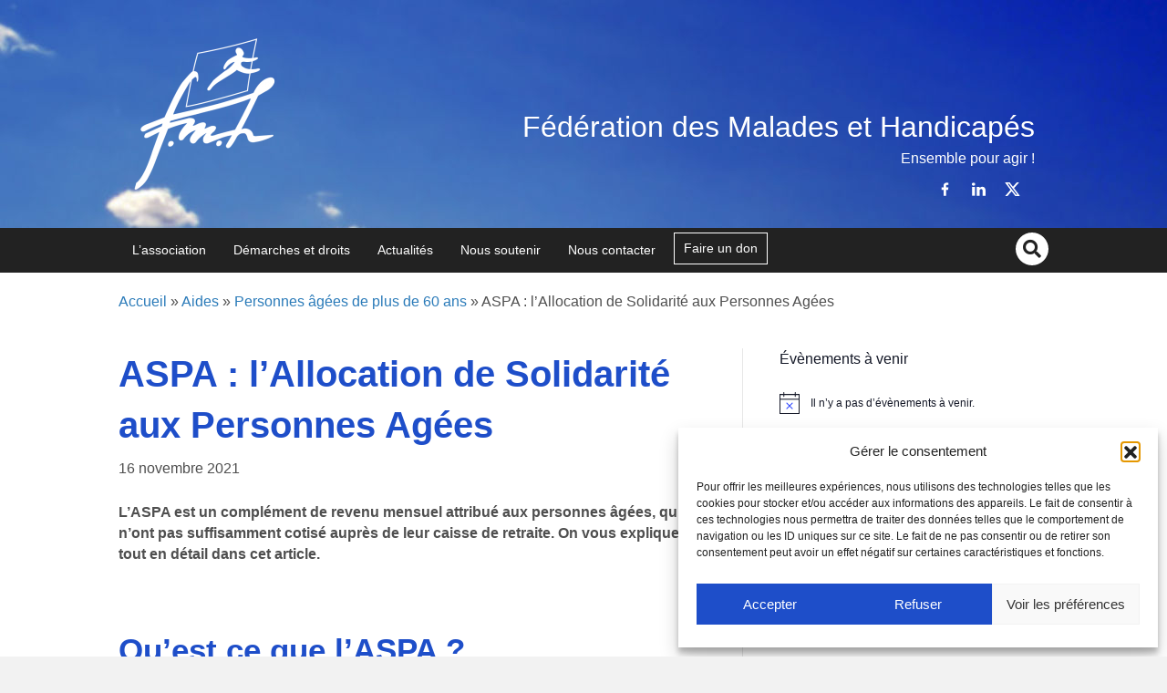

--- FILE ---
content_type: text/html; charset=UTF-8
request_url: https://fmh-association.org/aspa-lallocation-de-solidarite-aux-personnes-agees/
body_size: 26103
content:
<!DOCTYPE html>
<html dir="ltr" lang="fr-FR" prefix="og: https://ogp.me/ns#">
<head>
<meta charset="UTF-8" />
<meta name='viewport' content='width=device-width, initial-scale=1.0' />
<meta http-equiv='X-UA-Compatible' content='IE=edge' />
<link rel="profile" href="https://gmpg.org/xfn/11" />

<!-- MapPress Easy Google Maps Version:2.95.9 (https://www.mappresspro.com) -->
<title>ASPA : l’Allocation de Solidarité aux Personnes Agées</title>
	<style>img:is([sizes="auto" i], [sizes^="auto," i]) { contain-intrinsic-size: 3000px 1500px }</style>
	
		<!-- All in One SEO 4.9.3 - aioseo.com -->
	<meta name="description" content="L’ASPA (Allocation de Solidarité aux Personnes Agées) est un complément de revenu mensuel attribué aux personnes âgées, qui n’ont pas suffisamment cotisé auprès de leur caisse de retraite." />
	<meta name="robots" content="max-image-preview:large" />
	<meta name="author" content="Alexandra"/>
	<link rel="canonical" href="https://fmh-association.org/aspa-lallocation-de-solidarite-aux-personnes-agees/" />
	<meta name="generator" content="All in One SEO (AIOSEO) 4.9.3" />
		<meta property="og:locale" content="fr_FR" />
		<meta property="og:site_name" content="Fédération des Malades Handicapés" />
		<meta property="og:type" content="article" />
		<meta property="og:title" content="ASPA : l’Allocation de Solidarité aux Personnes Agées" />
		<meta property="og:description" content="L’ASPA (Allocation de Solidarité aux Personnes Agées) est un complément de revenu mensuel attribué aux personnes âgées, qui n’ont pas suffisamment cotisé auprès de leur caisse de retraite." />
		<meta property="og:url" content="https://fmh-association.org/aspa-lallocation-de-solidarite-aux-personnes-agees/" />
		<meta property="og:image" content="https://fmh-association.org/wp-content/uploads/2021/11/ASPA.jpg" />
		<meta property="og:image:secure_url" content="https://fmh-association.org/wp-content/uploads/2021/11/ASPA.jpg" />
		<meta property="og:image:width" content="850" />
		<meta property="og:image:height" content="550" />
		<meta property="article:section" content="Actualité" />
		<meta property="article:published_time" content="2021-11-16T14:39:34+00:00" />
		<meta property="article:modified_time" content="2025-01-30T14:21:30+00:00" />
		<meta property="article:publisher" content="https://www.facebook.com/FMHnational" />
		<meta name="twitter:card" content="summary" />
		<meta name="twitter:site" content="@FMH_National" />
		<meta name="twitter:title" content="ASPA : l’Allocation de Solidarité aux Personnes Agées" />
		<meta name="twitter:description" content="L’ASPA (Allocation de Solidarité aux Personnes Agées) est un complément de revenu mensuel attribué aux personnes âgées, qui n’ont pas suffisamment cotisé auprès de leur caisse de retraite." />
		<meta name="twitter:creator" content="@FMH_National" />
		<meta name="twitter:image" content="https://fmh-association.org/wp-content/uploads/2021/11/ASPA.jpg" />
		<meta name="twitter:label1" content="Écrit par" />
		<meta name="twitter:data1" content="Alexandra" />
		<meta name="twitter:label2" content="Estimation du temps de lecture" />
		<meta name="twitter:data2" content="6 minutes" />
		<script type="application/ld+json" class="aioseo-schema">
			{"@context":"https:\/\/schema.org","@graph":[{"@type":"Article","@id":"https:\/\/fmh-association.org\/aspa-lallocation-de-solidarite-aux-personnes-agees\/#article","name":"ASPA : l\u2019Allocation de Solidarit\u00e9 aux Personnes Ag\u00e9es","headline":"ASPA : l&#8217;Allocation de Solidarit\u00e9 aux Personnes Ag\u00e9es","author":{"@id":"https:\/\/fmh-association.org\/author\/alexandra\/#author"},"publisher":{"@id":"https:\/\/fmh-association.org\/#organization"},"image":{"@type":"ImageObject","url":"https:\/\/fmh-association.org\/wp-content\/uploads\/2021\/11\/ASPA.jpg","width":850,"height":550,"caption":"ASPA : Allocation de Solidarit\u00e9 aux Personnes Ag\u00e9es"},"datePublished":"2021-11-16T15:39:34+01:00","dateModified":"2025-01-30T15:21:30+01:00","inLanguage":"fr-FR","mainEntityOfPage":{"@id":"https:\/\/fmh-association.org\/aspa-lallocation-de-solidarite-aux-personnes-agees\/#webpage"},"isPartOf":{"@id":"https:\/\/fmh-association.org\/aspa-lallocation-de-solidarite-aux-personnes-agees\/#webpage"},"articleSection":"Personnes \u00e2g\u00e9es de plus de 60 ans"},{"@type":"BreadcrumbList","@id":"https:\/\/fmh-association.org\/aspa-lallocation-de-solidarite-aux-personnes-agees\/#breadcrumblist","itemListElement":[{"@type":"ListItem","@id":"https:\/\/fmh-association.org#listItem","position":1,"name":"Accueil","item":"https:\/\/fmh-association.org","nextItem":{"@type":"ListItem","@id":"https:\/\/fmh-association.org\/category\/aides\/#listItem","name":"Aides"}},{"@type":"ListItem","@id":"https:\/\/fmh-association.org\/category\/aides\/#listItem","position":2,"name":"Aides","item":"https:\/\/fmh-association.org\/category\/aides\/","nextItem":{"@type":"ListItem","@id":"https:\/\/fmh-association.org\/category\/aides\/personnes-agees-de-plus-de-60-ans\/#listItem","name":"Personnes \u00e2g\u00e9es de plus de 60 ans"},"previousItem":{"@type":"ListItem","@id":"https:\/\/fmh-association.org#listItem","name":"Accueil"}},{"@type":"ListItem","@id":"https:\/\/fmh-association.org\/category\/aides\/personnes-agees-de-plus-de-60-ans\/#listItem","position":3,"name":"Personnes \u00e2g\u00e9es de plus de 60 ans","item":"https:\/\/fmh-association.org\/category\/aides\/personnes-agees-de-plus-de-60-ans\/","nextItem":{"@type":"ListItem","@id":"https:\/\/fmh-association.org\/aspa-lallocation-de-solidarite-aux-personnes-agees\/#listItem","name":"ASPA : l&#8217;Allocation de Solidarit\u00e9 aux Personnes Ag\u00e9es"},"previousItem":{"@type":"ListItem","@id":"https:\/\/fmh-association.org\/category\/aides\/#listItem","name":"Aides"}},{"@type":"ListItem","@id":"https:\/\/fmh-association.org\/aspa-lallocation-de-solidarite-aux-personnes-agees\/#listItem","position":4,"name":"ASPA : l&#8217;Allocation de Solidarit\u00e9 aux Personnes Ag\u00e9es","previousItem":{"@type":"ListItem","@id":"https:\/\/fmh-association.org\/category\/aides\/personnes-agees-de-plus-de-60-ans\/#listItem","name":"Personnes \u00e2g\u00e9es de plus de 60 ans"}}]},{"@type":"Organization","@id":"https:\/\/fmh-association.org\/#organization","name":"F\u00e9d\u00e9ration des Malades et Handicap\u00e9s","description":"F\u00e9d\u00e9ration des Malades et Handicap\u00e9s","url":"https:\/\/fmh-association.org\/","logo":{"@type":"ImageObject","url":"https:\/\/fmh-association.org\/wp-content\/uploads\/2022\/06\/logo-fmh.jpg","@id":"https:\/\/fmh-association.org\/aspa-lallocation-de-solidarite-aux-personnes-agees\/#organizationLogo","width":890,"height":948},"image":{"@id":"https:\/\/fmh-association.org\/aspa-lallocation-de-solidarite-aux-personnes-agees\/#organizationLogo"},"sameAs":["https:\/\/www.facebook.com\/FMHnational","https:\/\/twitter.com\/FMH_National"]},{"@type":"Person","@id":"https:\/\/fmh-association.org\/author\/alexandra\/#author","url":"https:\/\/fmh-association.org\/author\/alexandra\/","name":"Alexandra","image":{"@type":"ImageObject","@id":"https:\/\/fmh-association.org\/aspa-lallocation-de-solidarite-aux-personnes-agees\/#authorImage","url":"https:\/\/secure.gravatar.com\/avatar\/c65b45e0e253ddb1259ca5d7d1b19a7d835606289390fee6d63447b5ac325a2b?s=96&d=mm&r=g","width":96,"height":96,"caption":"Alexandra"}},{"@type":"WebPage","@id":"https:\/\/fmh-association.org\/aspa-lallocation-de-solidarite-aux-personnes-agees\/#webpage","url":"https:\/\/fmh-association.org\/aspa-lallocation-de-solidarite-aux-personnes-agees\/","name":"ASPA : l\u2019Allocation de Solidarit\u00e9 aux Personnes Ag\u00e9es","description":"L\u2019ASPA (Allocation de Solidarit\u00e9 aux Personnes Ag\u00e9es) est un compl\u00e9ment de revenu mensuel attribu\u00e9 aux personnes \u00e2g\u00e9es, qui n\u2019ont pas suffisamment cotis\u00e9 aupr\u00e8s de leur caisse de retraite.","inLanguage":"fr-FR","isPartOf":{"@id":"https:\/\/fmh-association.org\/#website"},"breadcrumb":{"@id":"https:\/\/fmh-association.org\/aspa-lallocation-de-solidarite-aux-personnes-agees\/#breadcrumblist"},"author":{"@id":"https:\/\/fmh-association.org\/author\/alexandra\/#author"},"creator":{"@id":"https:\/\/fmh-association.org\/author\/alexandra\/#author"},"image":{"@type":"ImageObject","url":"https:\/\/fmh-association.org\/wp-content\/uploads\/2021\/11\/ASPA.jpg","@id":"https:\/\/fmh-association.org\/aspa-lallocation-de-solidarite-aux-personnes-agees\/#mainImage","width":850,"height":550,"caption":"ASPA : Allocation de Solidarit\u00e9 aux Personnes Ag\u00e9es"},"primaryImageOfPage":{"@id":"https:\/\/fmh-association.org\/aspa-lallocation-de-solidarite-aux-personnes-agees\/#mainImage"},"datePublished":"2021-11-16T15:39:34+01:00","dateModified":"2025-01-30T15:21:30+01:00"},{"@type":"WebSite","@id":"https:\/\/fmh-association.org\/#website","url":"https:\/\/fmh-association.org\/","name":"F\u00e9d\u00e9ration des Malades Handicap\u00e9s","description":"F\u00e9d\u00e9ration des Malades et Handicap\u00e9s","inLanguage":"fr-FR","publisher":{"@id":"https:\/\/fmh-association.org\/#organization"}}]}
		</script>
		<!-- All in One SEO -->

<link rel="alternate" type="application/rss+xml" title="Fédération des Malades Handicapés &raquo; Flux" href="https://fmh-association.org/feed/" />
<link rel="alternate" type="application/rss+xml" title="Fédération des Malades Handicapés &raquo; Flux des commentaires" href="https://fmh-association.org/comments/feed/" />
<link rel="alternate" type="text/calendar" title="Fédération des Malades Handicapés &raquo; Flux iCal" href="https://fmh-association.org/evenements/?ical=1" />
<script>
window._wpemojiSettings = {"baseUrl":"https:\/\/s.w.org\/images\/core\/emoji\/16.0.1\/72x72\/","ext":".png","svgUrl":"https:\/\/s.w.org\/images\/core\/emoji\/16.0.1\/svg\/","svgExt":".svg","source":{"concatemoji":"https:\/\/fmh-association.org\/wp-includes\/js\/wp-emoji-release.min.js?ver=6.8.3"}};
/*! This file is auto-generated */
!function(s,n){var o,i,e;function c(e){try{var t={supportTests:e,timestamp:(new Date).valueOf()};sessionStorage.setItem(o,JSON.stringify(t))}catch(e){}}function p(e,t,n){e.clearRect(0,0,e.canvas.width,e.canvas.height),e.fillText(t,0,0);var t=new Uint32Array(e.getImageData(0,0,e.canvas.width,e.canvas.height).data),a=(e.clearRect(0,0,e.canvas.width,e.canvas.height),e.fillText(n,0,0),new Uint32Array(e.getImageData(0,0,e.canvas.width,e.canvas.height).data));return t.every(function(e,t){return e===a[t]})}function u(e,t){e.clearRect(0,0,e.canvas.width,e.canvas.height),e.fillText(t,0,0);for(var n=e.getImageData(16,16,1,1),a=0;a<n.data.length;a++)if(0!==n.data[a])return!1;return!0}function f(e,t,n,a){switch(t){case"flag":return n(e,"\ud83c\udff3\ufe0f\u200d\u26a7\ufe0f","\ud83c\udff3\ufe0f\u200b\u26a7\ufe0f")?!1:!n(e,"\ud83c\udde8\ud83c\uddf6","\ud83c\udde8\u200b\ud83c\uddf6")&&!n(e,"\ud83c\udff4\udb40\udc67\udb40\udc62\udb40\udc65\udb40\udc6e\udb40\udc67\udb40\udc7f","\ud83c\udff4\u200b\udb40\udc67\u200b\udb40\udc62\u200b\udb40\udc65\u200b\udb40\udc6e\u200b\udb40\udc67\u200b\udb40\udc7f");case"emoji":return!a(e,"\ud83e\udedf")}return!1}function g(e,t,n,a){var r="undefined"!=typeof WorkerGlobalScope&&self instanceof WorkerGlobalScope?new OffscreenCanvas(300,150):s.createElement("canvas"),o=r.getContext("2d",{willReadFrequently:!0}),i=(o.textBaseline="top",o.font="600 32px Arial",{});return e.forEach(function(e){i[e]=t(o,e,n,a)}),i}function t(e){var t=s.createElement("script");t.src=e,t.defer=!0,s.head.appendChild(t)}"undefined"!=typeof Promise&&(o="wpEmojiSettingsSupports",i=["flag","emoji"],n.supports={everything:!0,everythingExceptFlag:!0},e=new Promise(function(e){s.addEventListener("DOMContentLoaded",e,{once:!0})}),new Promise(function(t){var n=function(){try{var e=JSON.parse(sessionStorage.getItem(o));if("object"==typeof e&&"number"==typeof e.timestamp&&(new Date).valueOf()<e.timestamp+604800&&"object"==typeof e.supportTests)return e.supportTests}catch(e){}return null}();if(!n){if("undefined"!=typeof Worker&&"undefined"!=typeof OffscreenCanvas&&"undefined"!=typeof URL&&URL.createObjectURL&&"undefined"!=typeof Blob)try{var e="postMessage("+g.toString()+"("+[JSON.stringify(i),f.toString(),p.toString(),u.toString()].join(",")+"));",a=new Blob([e],{type:"text/javascript"}),r=new Worker(URL.createObjectURL(a),{name:"wpTestEmojiSupports"});return void(r.onmessage=function(e){c(n=e.data),r.terminate(),t(n)})}catch(e){}c(n=g(i,f,p,u))}t(n)}).then(function(e){for(var t in e)n.supports[t]=e[t],n.supports.everything=n.supports.everything&&n.supports[t],"flag"!==t&&(n.supports.everythingExceptFlag=n.supports.everythingExceptFlag&&n.supports[t]);n.supports.everythingExceptFlag=n.supports.everythingExceptFlag&&!n.supports.flag,n.DOMReady=!1,n.readyCallback=function(){n.DOMReady=!0}}).then(function(){return e}).then(function(){var e;n.supports.everything||(n.readyCallback(),(e=n.source||{}).concatemoji?t(e.concatemoji):e.wpemoji&&e.twemoji&&(t(e.twemoji),t(e.wpemoji)))}))}((window,document),window._wpemojiSettings);
</script>
<style id='wp-emoji-styles-inline-css'>

	img.wp-smiley, img.emoji {
		display: inline !important;
		border: none !important;
		box-shadow: none !important;
		height: 1em !important;
		width: 1em !important;
		margin: 0 0.07em !important;
		vertical-align: -0.1em !important;
		background: none !important;
		padding: 0 !important;
	}
</style>
<link rel='stylesheet' id='wp-block-library-css' href='https://fmh-association.org/wp-includes/css/dist/block-library/style.min.css?ver=6.8.3' media='all' />
<style id='wp-block-library-theme-inline-css'>
.wp-block-audio :where(figcaption){color:#555;font-size:13px;text-align:center}.is-dark-theme .wp-block-audio :where(figcaption){color:#ffffffa6}.wp-block-audio{margin:0 0 1em}.wp-block-code{border:1px solid #ccc;border-radius:4px;font-family:Menlo,Consolas,monaco,monospace;padding:.8em 1em}.wp-block-embed :where(figcaption){color:#555;font-size:13px;text-align:center}.is-dark-theme .wp-block-embed :where(figcaption){color:#ffffffa6}.wp-block-embed{margin:0 0 1em}.blocks-gallery-caption{color:#555;font-size:13px;text-align:center}.is-dark-theme .blocks-gallery-caption{color:#ffffffa6}:root :where(.wp-block-image figcaption){color:#555;font-size:13px;text-align:center}.is-dark-theme :root :where(.wp-block-image figcaption){color:#ffffffa6}.wp-block-image{margin:0 0 1em}.wp-block-pullquote{border-bottom:4px solid;border-top:4px solid;color:currentColor;margin-bottom:1.75em}.wp-block-pullquote cite,.wp-block-pullquote footer,.wp-block-pullquote__citation{color:currentColor;font-size:.8125em;font-style:normal;text-transform:uppercase}.wp-block-quote{border-left:.25em solid;margin:0 0 1.75em;padding-left:1em}.wp-block-quote cite,.wp-block-quote footer{color:currentColor;font-size:.8125em;font-style:normal;position:relative}.wp-block-quote:where(.has-text-align-right){border-left:none;border-right:.25em solid;padding-left:0;padding-right:1em}.wp-block-quote:where(.has-text-align-center){border:none;padding-left:0}.wp-block-quote.is-large,.wp-block-quote.is-style-large,.wp-block-quote:where(.is-style-plain){border:none}.wp-block-search .wp-block-search__label{font-weight:700}.wp-block-search__button{border:1px solid #ccc;padding:.375em .625em}:where(.wp-block-group.has-background){padding:1.25em 2.375em}.wp-block-separator.has-css-opacity{opacity:.4}.wp-block-separator{border:none;border-bottom:2px solid;margin-left:auto;margin-right:auto}.wp-block-separator.has-alpha-channel-opacity{opacity:1}.wp-block-separator:not(.is-style-wide):not(.is-style-dots){width:100px}.wp-block-separator.has-background:not(.is-style-dots){border-bottom:none;height:1px}.wp-block-separator.has-background:not(.is-style-wide):not(.is-style-dots){height:2px}.wp-block-table{margin:0 0 1em}.wp-block-table td,.wp-block-table th{word-break:normal}.wp-block-table :where(figcaption){color:#555;font-size:13px;text-align:center}.is-dark-theme .wp-block-table :where(figcaption){color:#ffffffa6}.wp-block-video :where(figcaption){color:#555;font-size:13px;text-align:center}.is-dark-theme .wp-block-video :where(figcaption){color:#ffffffa6}.wp-block-video{margin:0 0 1em}:root :where(.wp-block-template-part.has-background){margin-bottom:0;margin-top:0;padding:1.25em 2.375em}
</style>
<style id='classic-theme-styles-inline-css'>
/*! This file is auto-generated */
.wp-block-button__link{color:#fff;background-color:#32373c;border-radius:9999px;box-shadow:none;text-decoration:none;padding:calc(.667em + 2px) calc(1.333em + 2px);font-size:1.125em}.wp-block-file__button{background:#32373c;color:#fff;text-decoration:none}
</style>
<link rel='stylesheet' id='mappress-leaflet-css' href='https://fmh-association.org/wp-content/plugins/mappress-google-maps-for-wordpress/lib/leaflet/leaflet.css?ver=1.7.1' media='all' />
<link rel='stylesheet' id='mappress-css' href='https://fmh-association.org/wp-content/plugins/mappress-google-maps-for-wordpress/css/mappress.css?ver=2.95.9' media='all' />
<link rel='stylesheet' id='aioseo/css/src/vue/standalone/blocks/table-of-contents/global.scss-css' href='https://fmh-association.org/wp-content/plugins/all-in-one-seo-pack/dist/Lite/assets/css/table-of-contents/global.e90f6d47.css?ver=4.9.3' media='all' />
<style id='global-styles-inline-css'>
:root{--wp--preset--aspect-ratio--square: 1;--wp--preset--aspect-ratio--4-3: 4/3;--wp--preset--aspect-ratio--3-4: 3/4;--wp--preset--aspect-ratio--3-2: 3/2;--wp--preset--aspect-ratio--2-3: 2/3;--wp--preset--aspect-ratio--16-9: 16/9;--wp--preset--aspect-ratio--9-16: 9/16;--wp--preset--color--black: #000000;--wp--preset--color--cyan-bluish-gray: #abb8c3;--wp--preset--color--white: #ffffff;--wp--preset--color--pale-pink: #f78da7;--wp--preset--color--vivid-red: #cf2e2e;--wp--preset--color--luminous-vivid-orange: #ff6900;--wp--preset--color--luminous-vivid-amber: #fcb900;--wp--preset--color--light-green-cyan: #7bdcb5;--wp--preset--color--vivid-green-cyan: #00d084;--wp--preset--color--pale-cyan-blue: #8ed1fc;--wp--preset--color--vivid-cyan-blue: #0693e3;--wp--preset--color--vivid-purple: #9b51e0;--wp--preset--color--fl-heading-text: #333333;--wp--preset--color--fl-body-bg: #f2f2f2;--wp--preset--color--fl-body-text: #4f4f4f;--wp--preset--color--fl-accent: #2b7bb9;--wp--preset--color--fl-accent-hover: #2b7bb9;--wp--preset--color--fl-topbar-bg: #ffffff;--wp--preset--color--fl-topbar-text: #000000;--wp--preset--color--fl-topbar-link: #428bca;--wp--preset--color--fl-topbar-hover: #428bca;--wp--preset--color--fl-header-bg: #ffffff;--wp--preset--color--fl-header-text: #ffffff;--wp--preset--color--fl-header-link: #428bca;--wp--preset--color--fl-header-hover: #0e72c9;--wp--preset--color--fl-nav-bg: #222222;--wp--preset--color--fl-nav-link: #ffffff;--wp--preset--color--fl-nav-hover: #ffffff;--wp--preset--color--fl-content-bg: #ffffff;--wp--preset--color--fl-footer-widgets-bg: #3a3a3a;--wp--preset--color--fl-footer-widgets-text: #ffffff;--wp--preset--color--fl-footer-widgets-link: #ffffff;--wp--preset--color--fl-footer-widgets-hover: #428bca;--wp--preset--color--fl-footer-bg: #222222;--wp--preset--color--fl-footer-text: #ffffff;--wp--preset--color--fl-footer-link: #ffffff;--wp--preset--color--fl-footer-hover: #428bca;--wp--preset--gradient--vivid-cyan-blue-to-vivid-purple: linear-gradient(135deg,rgba(6,147,227,1) 0%,rgb(155,81,224) 100%);--wp--preset--gradient--light-green-cyan-to-vivid-green-cyan: linear-gradient(135deg,rgb(122,220,180) 0%,rgb(0,208,130) 100%);--wp--preset--gradient--luminous-vivid-amber-to-luminous-vivid-orange: linear-gradient(135deg,rgba(252,185,0,1) 0%,rgba(255,105,0,1) 100%);--wp--preset--gradient--luminous-vivid-orange-to-vivid-red: linear-gradient(135deg,rgba(255,105,0,1) 0%,rgb(207,46,46) 100%);--wp--preset--gradient--very-light-gray-to-cyan-bluish-gray: linear-gradient(135deg,rgb(238,238,238) 0%,rgb(169,184,195) 100%);--wp--preset--gradient--cool-to-warm-spectrum: linear-gradient(135deg,rgb(74,234,220) 0%,rgb(151,120,209) 20%,rgb(207,42,186) 40%,rgb(238,44,130) 60%,rgb(251,105,98) 80%,rgb(254,248,76) 100%);--wp--preset--gradient--blush-light-purple: linear-gradient(135deg,rgb(255,206,236) 0%,rgb(152,150,240) 100%);--wp--preset--gradient--blush-bordeaux: linear-gradient(135deg,rgb(254,205,165) 0%,rgb(254,45,45) 50%,rgb(107,0,62) 100%);--wp--preset--gradient--luminous-dusk: linear-gradient(135deg,rgb(255,203,112) 0%,rgb(199,81,192) 50%,rgb(65,88,208) 100%);--wp--preset--gradient--pale-ocean: linear-gradient(135deg,rgb(255,245,203) 0%,rgb(182,227,212) 50%,rgb(51,167,181) 100%);--wp--preset--gradient--electric-grass: linear-gradient(135deg,rgb(202,248,128) 0%,rgb(113,206,126) 100%);--wp--preset--gradient--midnight: linear-gradient(135deg,rgb(2,3,129) 0%,rgb(40,116,252) 100%);--wp--preset--font-size--small: 13px;--wp--preset--font-size--medium: 20px;--wp--preset--font-size--large: 36px;--wp--preset--font-size--x-large: 42px;--wp--preset--spacing--20: 0.44rem;--wp--preset--spacing--30: 0.67rem;--wp--preset--spacing--40: 1rem;--wp--preset--spacing--50: 1.5rem;--wp--preset--spacing--60: 2.25rem;--wp--preset--spacing--70: 3.38rem;--wp--preset--spacing--80: 5.06rem;--wp--preset--shadow--natural: 6px 6px 9px rgba(0, 0, 0, 0.2);--wp--preset--shadow--deep: 12px 12px 50px rgba(0, 0, 0, 0.4);--wp--preset--shadow--sharp: 6px 6px 0px rgba(0, 0, 0, 0.2);--wp--preset--shadow--outlined: 6px 6px 0px -3px rgba(255, 255, 255, 1), 6px 6px rgba(0, 0, 0, 1);--wp--preset--shadow--crisp: 6px 6px 0px rgba(0, 0, 0, 1);}:where(.is-layout-flex){gap: 0.5em;}:where(.is-layout-grid){gap: 0.5em;}body .is-layout-flex{display: flex;}.is-layout-flex{flex-wrap: wrap;align-items: center;}.is-layout-flex > :is(*, div){margin: 0;}body .is-layout-grid{display: grid;}.is-layout-grid > :is(*, div){margin: 0;}:where(.wp-block-columns.is-layout-flex){gap: 2em;}:where(.wp-block-columns.is-layout-grid){gap: 2em;}:where(.wp-block-post-template.is-layout-flex){gap: 1.25em;}:where(.wp-block-post-template.is-layout-grid){gap: 1.25em;}.has-black-color{color: var(--wp--preset--color--black) !important;}.has-cyan-bluish-gray-color{color: var(--wp--preset--color--cyan-bluish-gray) !important;}.has-white-color{color: var(--wp--preset--color--white) !important;}.has-pale-pink-color{color: var(--wp--preset--color--pale-pink) !important;}.has-vivid-red-color{color: var(--wp--preset--color--vivid-red) !important;}.has-luminous-vivid-orange-color{color: var(--wp--preset--color--luminous-vivid-orange) !important;}.has-luminous-vivid-amber-color{color: var(--wp--preset--color--luminous-vivid-amber) !important;}.has-light-green-cyan-color{color: var(--wp--preset--color--light-green-cyan) !important;}.has-vivid-green-cyan-color{color: var(--wp--preset--color--vivid-green-cyan) !important;}.has-pale-cyan-blue-color{color: var(--wp--preset--color--pale-cyan-blue) !important;}.has-vivid-cyan-blue-color{color: var(--wp--preset--color--vivid-cyan-blue) !important;}.has-vivid-purple-color{color: var(--wp--preset--color--vivid-purple) !important;}.has-black-background-color{background-color: var(--wp--preset--color--black) !important;}.has-cyan-bluish-gray-background-color{background-color: var(--wp--preset--color--cyan-bluish-gray) !important;}.has-white-background-color{background-color: var(--wp--preset--color--white) !important;}.has-pale-pink-background-color{background-color: var(--wp--preset--color--pale-pink) !important;}.has-vivid-red-background-color{background-color: var(--wp--preset--color--vivid-red) !important;}.has-luminous-vivid-orange-background-color{background-color: var(--wp--preset--color--luminous-vivid-orange) !important;}.has-luminous-vivid-amber-background-color{background-color: var(--wp--preset--color--luminous-vivid-amber) !important;}.has-light-green-cyan-background-color{background-color: var(--wp--preset--color--light-green-cyan) !important;}.has-vivid-green-cyan-background-color{background-color: var(--wp--preset--color--vivid-green-cyan) !important;}.has-pale-cyan-blue-background-color{background-color: var(--wp--preset--color--pale-cyan-blue) !important;}.has-vivid-cyan-blue-background-color{background-color: var(--wp--preset--color--vivid-cyan-blue) !important;}.has-vivid-purple-background-color{background-color: var(--wp--preset--color--vivid-purple) !important;}.has-black-border-color{border-color: var(--wp--preset--color--black) !important;}.has-cyan-bluish-gray-border-color{border-color: var(--wp--preset--color--cyan-bluish-gray) !important;}.has-white-border-color{border-color: var(--wp--preset--color--white) !important;}.has-pale-pink-border-color{border-color: var(--wp--preset--color--pale-pink) !important;}.has-vivid-red-border-color{border-color: var(--wp--preset--color--vivid-red) !important;}.has-luminous-vivid-orange-border-color{border-color: var(--wp--preset--color--luminous-vivid-orange) !important;}.has-luminous-vivid-amber-border-color{border-color: var(--wp--preset--color--luminous-vivid-amber) !important;}.has-light-green-cyan-border-color{border-color: var(--wp--preset--color--light-green-cyan) !important;}.has-vivid-green-cyan-border-color{border-color: var(--wp--preset--color--vivid-green-cyan) !important;}.has-pale-cyan-blue-border-color{border-color: var(--wp--preset--color--pale-cyan-blue) !important;}.has-vivid-cyan-blue-border-color{border-color: var(--wp--preset--color--vivid-cyan-blue) !important;}.has-vivid-purple-border-color{border-color: var(--wp--preset--color--vivid-purple) !important;}.has-vivid-cyan-blue-to-vivid-purple-gradient-background{background: var(--wp--preset--gradient--vivid-cyan-blue-to-vivid-purple) !important;}.has-light-green-cyan-to-vivid-green-cyan-gradient-background{background: var(--wp--preset--gradient--light-green-cyan-to-vivid-green-cyan) !important;}.has-luminous-vivid-amber-to-luminous-vivid-orange-gradient-background{background: var(--wp--preset--gradient--luminous-vivid-amber-to-luminous-vivid-orange) !important;}.has-luminous-vivid-orange-to-vivid-red-gradient-background{background: var(--wp--preset--gradient--luminous-vivid-orange-to-vivid-red) !important;}.has-very-light-gray-to-cyan-bluish-gray-gradient-background{background: var(--wp--preset--gradient--very-light-gray-to-cyan-bluish-gray) !important;}.has-cool-to-warm-spectrum-gradient-background{background: var(--wp--preset--gradient--cool-to-warm-spectrum) !important;}.has-blush-light-purple-gradient-background{background: var(--wp--preset--gradient--blush-light-purple) !important;}.has-blush-bordeaux-gradient-background{background: var(--wp--preset--gradient--blush-bordeaux) !important;}.has-luminous-dusk-gradient-background{background: var(--wp--preset--gradient--luminous-dusk) !important;}.has-pale-ocean-gradient-background{background: var(--wp--preset--gradient--pale-ocean) !important;}.has-electric-grass-gradient-background{background: var(--wp--preset--gradient--electric-grass) !important;}.has-midnight-gradient-background{background: var(--wp--preset--gradient--midnight) !important;}.has-small-font-size{font-size: var(--wp--preset--font-size--small) !important;}.has-medium-font-size{font-size: var(--wp--preset--font-size--medium) !important;}.has-large-font-size{font-size: var(--wp--preset--font-size--large) !important;}.has-x-large-font-size{font-size: var(--wp--preset--font-size--x-large) !important;}
:where(.wp-block-post-template.is-layout-flex){gap: 1.25em;}:where(.wp-block-post-template.is-layout-grid){gap: 1.25em;}
:where(.wp-block-columns.is-layout-flex){gap: 2em;}:where(.wp-block-columns.is-layout-grid){gap: 2em;}
:root :where(.wp-block-pullquote){font-size: 1.5em;line-height: 1.6;}
</style>
<link rel='stylesheet' id='contact-form-7-css' href='https://fmh-association.org/wp-content/plugins/contact-form-7/includes/css/styles.css?ver=6.1.4' media='all' />
<link rel='stylesheet' id='juiz_sps_styles-css' href='https://fmh-association.org/wp-content/plugins/juiz-social-post-sharer/skins/7/style.min.css?ver=2.3.4' media='all' />
<link rel='stylesheet' id='cmplz-general-css' href='https://fmh-association.org/wp-content/plugins/complianz-gdpr/assets/css/cookieblocker.min.css?ver=1766142221' media='all' />
<link rel='stylesheet' id='easy_table_style-css' href='https://fmh-association.org/wp-content/plugins/easy-table/themes/default/style.css?ver=1.8' media='all' />
<link rel='stylesheet' id='jquery-magnificpopup-css' href='https://fmh-association.org/wp-content/plugins/bb-plugin/css/jquery.magnificpopup.min.css?ver=2.10.0.5' media='all' />
<link rel='stylesheet' id='base-4-css' href='https://fmh-association.org/wp-content/themes/bb-theme/css/base-4.min.css?ver=1.7.19.1' media='all' />
<link rel='stylesheet' id='fl-automator-skin-css' href='https://fmh-association.org/wp-content/uploads/bb-theme/skin-693a87548c6cb.css?ver=1.7.19.1' media='all' />
<link rel='stylesheet' id='waw-main-css' href='https://fmh-association.org/wp-content/themes/fmh/css/main.css?ver=6.8.3' media='all' />
<link rel='stylesheet' id='seamless_donations_css-css' href='https://fmh-association.org/wp-content/plugins/seamless-donations/css/classic-styles.css?ver=6.8.3' media='all' />
<script src="https://fmh-association.org/wp-includes/js/jquery/jquery.min.js?ver=3.7.1" id="jquery-core-js"></script>
<script src="https://fmh-association.org/wp-includes/js/jquery/jquery-migrate.min.js?ver=3.4.1" id="jquery-migrate-js"></script>
<script src="https://fmh-association.org/wp-content/plugins/google-analytics-for-wordpress/assets/js/frontend-gtag.min.js?ver=9.11.1" id="monsterinsights-frontend-script-js" async data-wp-strategy="async"></script>
<script data-cfasync="false" data-wpfc-render="false" id='monsterinsights-frontend-script-js-extra'>var monsterinsights_frontend = {"js_events_tracking":"true","download_extensions":"doc,pdf,ppt,zip,xls,docx,pptx,xlsx","inbound_paths":"[]","home_url":"https:\/\/fmh-association.org","hash_tracking":"false","v4_id":"G-46P7RCED75"};</script>
<script id="seamless_javascript_code-js-extra">
var dgxDonateAjax = {"ajaxurl":"https:\/\/fmh-association.org\/wp-admin\/admin-ajax.php","nonce":"d499b36655","postalCodeRequired":["AU","AT","BE","BR","CA","CN","CZ","DK","FO","FI","FR","DE","GR","GL","HU","IN","ID","IT","JP","KR","LI","LU","MY","MX","MC","NL","NO","PH","PL","PT","RU","SZ","ZA","ES","SE","CH","TH","TR","SG","GB","US"]};
</script>
<script src="https://fmh-association.org/wp-content/plugins/seamless-donations/js/seamless-donations.js?ver=6.8.3" id="seamless_javascript_code-js"></script>
<script src="https://fmh-association.org/wp-content/plugins/seamless-donations/library/node-uuid/uuid.js?ver=6.8.3" id="seamless_javascript_uuid-js"></script>
<script src="https://fmh-association.org/wp-content/plugins/easy-table/js/easy-table-script.js?ver=1.8" id="easy_table_script-js"></script>
<script src="https://fmh-association.org/wp-content/themes/fmh/js/jquery.countdown.js?ver=6.8.3" id="jquery-countdown-js"></script>
<link rel="https://api.w.org/" href="https://fmh-association.org/wp-json/" /><link rel="alternate" title="JSON" type="application/json" href="https://fmh-association.org/wp-json/wp/v2/posts/5405" /><link rel="EditURI" type="application/rsd+xml" title="RSD" href="https://fmh-association.org/xmlrpc.php?rsd" />
<link rel='shortlink' href='https://fmh-association.org/?p=5405' />
<link rel="alternate" title="oEmbed (JSON)" type="application/json+oembed" href="https://fmh-association.org/wp-json/oembed/1.0/embed?url=https%3A%2F%2Ffmh-association.org%2Faspa-lallocation-de-solidarite-aux-personnes-agees%2F" />
<link rel="alternate" title="oEmbed (XML)" type="text/xml+oembed" href="https://fmh-association.org/wp-json/oembed/1.0/embed?url=https%3A%2F%2Ffmh-association.org%2Faspa-lallocation-de-solidarite-aux-personnes-agees%2F&#038;format=xml" />
<link rel='stylesheet' type='text/css' media='screen' href='https://fmh-association.org/wp-content/plugins/google-analytics-visits/css/style.css' />
<meta name="tec-api-version" content="v1"><meta name="tec-api-origin" content="https://fmh-association.org"><link rel="alternate" href="https://fmh-association.org/wp-json/tribe/events/v1/" />			<style>.cmplz-hidden {
					display: none !important;
				}</style>		<style id="wp-custom-css">
			.juiz_sps_links {display:flex;    justify-content: center;}		</style>
		<!-- Google tag (gtag.js) -->
<script type="text/plain" data-service="google-analytics" data-category="statistics" async data-cmplz-src="https://www.googletagmanager.com/gtag/js?id=G-R3FT9WXKXF"></script>
<script>
  window.dataLayer = window.dataLayer || [];
  function gtag(){dataLayer.push(arguments);}
  gtag('js', new Date());

  gtag('config', 'G-R3FT9WXKXF');
</script>
</head>
<body data-cmplz=1 class="wp-singular post-template-default single single-post postid-5405 single-format-standard wp-theme-bb-theme wp-child-theme-fmh fl-builder-2-10-0-5 fl-theme-1-7-19-1 fl-no-js tribe-no-js fl-framework-base-4 fl-preset-default fl-full-width fl-has-sidebar fl-search-active" itemscope="itemscope" itemtype="https://schema.org/WebPage">
<a aria-label="Aller au contenu" class="fl-screen-reader-text" href="#fl-main-content">Aller au contenu</a><div class="fl-page">
	<header class="fl-page-header fl-page-header-fixed fl-page-nav-right fl-page-nav-toggle-button fl-page-nav-toggle-visible-mobile"  role="banner">
	<div class="fl-page-header-wrap">
		<div class="fl-page-header-container container">
			<div class="fl-page-header-row row">
				<div class="col-md-12 col-lg-3 fl-page-logo-wrap">
					<div class="fl-page-header-logo">
						<a href="https://fmh-association.org/"><img class="fl-logo-img" loading="false" data-no-lazy="1"   itemscope itemtype="https://schema.org/ImageObject" src="https://fmh-association.org/wp-content/uploads/2022/10/FMH-LOGO2-190x190-1.png" data-retina="" title="" width="190" data-width="190" height="190" data-height="190" alt="Fédération des Malades Handicapés" /><meta itemprop="name" content="Fédération des Malades Handicapés" /></a>
					</div>
				</div>
				<div class="col-md-12 col-lg-9 fl-page-fixed-nav-wrap">
					<div class="fl-page-nav-wrap">
						<nav class="fl-page-nav fl-nav navbar navbar-default navbar-expand-md" aria-label="Menu de l&#039;en-tête" role="navigation">
							<button type="button" class="navbar-toggle navbar-toggler" data-toggle="collapse" data-target=".fl-page-nav-collapse">
								<span>Menu</span>
							</button>
							<div class="fl-page-nav-collapse collapse navbar-collapse">
								<ul id="menu-fmh-national" class="nav navbar-nav navbar-right menu fl-theme-menu"><li id="menu-item-537" class="menu-item menu-item-type-custom menu-item-object-custom menu-item-has-children menu-item-537 nav-item"><a href="#" class="nav-link">L&#8217;association</a><div class="fl-submenu-icon-wrap"><span class="fl-submenu-toggle-icon"></span></div>
<ul class="sub-menu">
	<li id="menu-item-536" class="menu-item menu-item-type-post_type menu-item-object-page menu-item-536 nav-item"><a href="https://fmh-association.org/presentation/" class="nav-link">Présentation</a></li>
	<li id="menu-item-135" class="menu-item menu-item-type-post_type menu-item-object-page menu-item-135 nav-item"><a href="https://fmh-association.org/nos-services/" class="nav-link">Nos services</a></li>
	<li id="menu-item-256" class="menu-item menu-item-type-post_type menu-item-object-page menu-item-256 nav-item"><a href="https://fmh-association.org/presentation/notre-histoire/" class="nav-link">Histoire</a></li>
	<li id="menu-item-257" class="menu-item menu-item-type-post_type menu-item-object-page menu-item-257 nav-item"><a href="https://fmh-association.org/presentation/notre-missions-nos-actions/" class="nav-link">Valeurs, mission et  actions</a></li>
	<li id="menu-item-259" class="menu-item menu-item-type-post_type menu-item-object-page menu-item-259 nav-item"><a href="https://fmh-association.org/presentation/le-bureau-federal-et-le-conseil-dadministration/" class="nav-link">Le Bureau Fédéral et le Conseil d’Administration</a></li>
	<li id="menu-item-617" class="menu-item menu-item-type-post_type menu-item-object-page menu-item-617 nav-item"><a href="https://fmh-association.org/lassociation/nos-unions-departementales-et-locales/" class="nav-link">Nos Unions Départementales et Locales</a></li>
</ul>
</li>
<li id="menu-item-510" class="menu-item menu-item-type-custom menu-item-object-custom menu-item-has-children menu-item-510 nav-item"><a href="#" class="nav-link">Démarches et droits</a><div class="fl-submenu-icon-wrap"><span class="fl-submenu-toggle-icon"></span></div>
<ul class="sub-menu">
	<li id="menu-item-310" class="menu-item menu-item-type-post_type menu-item-object-page menu-item-310 nav-item"><a href="https://fmh-association.org/nos-services/vos-droits-et-prestations/" class="nav-link">Vos droits et prestations 2025</a></li>
	<li id="menu-item-2064" class="menu-item menu-item-type-custom menu-item-object-custom menu-item-has-children menu-item-2064 nav-item"><a href="https://fmh-association.org/category/toute-notre-actualite/actualite/" class="nav-link">Droits du handicap</a><div class="fl-submenu-icon-wrap"><span class="fl-submenu-toggle-icon"></span></div>
	<ul class="sub-menu">
		<li id="menu-item-7294" class="menu-item menu-item-type-taxonomy menu-item-object-category menu-item-7294 nav-item"><a href="https://fmh-association.org/category/aidant/" class="nav-link">Aidant</a></li>
		<li id="menu-item-7295" class="menu-item menu-item-type-taxonomy menu-item-object-category current-post-ancestor menu-item-has-children menu-item-7295 nav-item"><a href="https://fmh-association.org/category/aides/" class="nav-link">Aides</a><div class="fl-submenu-icon-wrap"><span class="fl-submenu-toggle-icon"></span></div>
		<ul class="sub-menu">
			<li id="menu-item-7296" class="menu-item menu-item-type-taxonomy menu-item-object-category menu-item-7296 nav-item"><a href="https://fmh-association.org/category/aides/adultes-jusqua-60-ans/" class="nav-link">Adultes (jusqu&#8217;à 60 ans)</a></li>
			<li id="menu-item-7297" class="menu-item menu-item-type-taxonomy menu-item-object-category menu-item-7297 nav-item"><a href="https://fmh-association.org/category/aides/enfants-et-adolescents/" class="nav-link">Enfants et adolescents</a></li>
			<li id="menu-item-7298" class="menu-item menu-item-type-taxonomy menu-item-object-category current-post-ancestor current-menu-parent current-post-parent menu-item-7298 nav-item"><a href="https://fmh-association.org/category/aides/personnes-agees-de-plus-de-60-ans/" class="nav-link">Personnes âgées de plus de 60 ans</a></li>
		</ul>
</li>
		<li id="menu-item-7328" class="menu-item menu-item-type-taxonomy menu-item-object-category menu-item-7328 nav-item"><a href="https://fmh-association.org/category/fiscalite/" class="nav-link">Fiscalité</a></li>
		<li id="menu-item-7306" class="menu-item menu-item-type-taxonomy menu-item-object-category menu-item-7306 nav-item"><a href="https://fmh-association.org/category/invalidite/" class="nav-link">Invalidité</a></li>
		<li id="menu-item-7303" class="menu-item menu-item-type-taxonomy menu-item-object-category menu-item-7303 nav-item"><a href="https://fmh-association.org/category/logement/" class="nav-link">Logement</a></li>
		<li id="menu-item-7329" class="menu-item menu-item-type-taxonomy menu-item-object-category menu-item-7329 nav-item"><a href="https://fmh-association.org/category/maintien-a-domicile/" class="nav-link">Maintien à domicile</a></li>
		<li id="menu-item-7330" class="menu-item menu-item-type-taxonomy menu-item-object-category menu-item-7330 nav-item"><a href="https://fmh-association.org/category/mdph/" class="nav-link">MDPH</a></li>
		<li id="menu-item-7304" class="menu-item menu-item-type-taxonomy menu-item-object-category menu-item-7304 nav-item"><a href="https://fmh-association.org/category/retraite/" class="nav-link">Retraite</a></li>
		<li id="menu-item-7305" class="menu-item menu-item-type-taxonomy menu-item-object-category menu-item-7305 nav-item"><a href="https://fmh-association.org/category/vie-professionnelle/" class="nav-link">Vie professionnelle</a></li>
	</ul>
</li>
	<li id="menu-item-5127" class="menu-item menu-item-type-post_type menu-item-object-page menu-item-5127 nav-item"><a href="https://fmh-association.org/services-2/votre-dossier-mdph/" class="nav-link">Votre dossier MDPH</a></li>
	<li id="menu-item-803" class="menu-item menu-item-type-post_type menu-item-object-page menu-item-803 nav-item"><a href="https://fmh-association.org/services-2/ma-mdph/" class="nav-link">Liste des MDPH</a></li>
</ul>
</li>
<li id="menu-item-721" class="menu-item menu-item-type-custom menu-item-object-custom menu-item-has-children menu-item-721 nav-item"><a href="#" class="nav-link">Actualités</a><div class="fl-submenu-icon-wrap"><span class="fl-submenu-toggle-icon"></span></div>
<ul class="sub-menu">
	<li id="menu-item-253" class="menu-item menu-item-type-post_type menu-item-object-page menu-item-253 nav-item"><a href="https://fmh-association.org/evenements/" class="nav-link">Événements</a></li>
	<li id="menu-item-828" class="menu-item menu-item-type-post_type menu-item-object-page menu-item-828 nav-item"><a href="https://fmh-association.org/services-2/journees-mondiales/" class="nav-link">Calendrier des journées mondiales (santé)</a></li>
	<li id="menu-item-5140" class="menu-item menu-item-type-post_type menu-item-object-page menu-item-5140 nav-item"><a href="https://fmh-association.org/lassociation/temoignages/" class="nav-link">Témoignages</a></li>
</ul>
</li>
<li id="menu-item-663" class="menu-item menu-item-type-post_type menu-item-object-page menu-item-has-children menu-item-663 nav-item"><a href="https://fmh-association.org/nous-soutenir-4/" class="nav-link">Nous soutenir</a><div class="fl-submenu-icon-wrap"><span class="fl-submenu-toggle-icon"></span></div>
<ul class="sub-menu">
	<li id="menu-item-314" class="menu-item menu-item-type-post_type menu-item-object-page menu-item-314 nav-item"><a href="https://fmh-association.org/nous-soutenir-4/devenir-benevole/" class="nav-link">Devenir Bénévole</a></li>
	<li id="menu-item-315" class="menu-item menu-item-type-post_type menu-item-object-page menu-item-315 nav-item"><a href="https://fmh-association.org/nous-soutenir-4/adherer/" class="nav-link">Devenir adhérent FMH</a></li>
	<li id="menu-item-938" class="menu-item menu-item-type-post_type menu-item-object-page menu-item-938 nav-item"><a href="https://fmh-association.org/nous-soutenir-4/ouvrir-une-nouvelle-union-departementale-ou-locale-fmh/" class="nav-link">Ouvrir une nouvelle Union Départementale ou Locale FMH</a></li>
</ul>
</li>
<li id="menu-item-509" class="menu-item menu-item-type-custom menu-item-object-custom menu-item-has-children menu-item-509 nav-item"><a href="#" class="nav-link">Nous contacter</a><div class="fl-submenu-icon-wrap"><span class="fl-submenu-toggle-icon"></span></div>
<ul class="sub-menu">
	<li id="menu-item-317" class="menu-item menu-item-type-post_type menu-item-object-page menu-item-317 nav-item"><a href="https://fmh-association.org/nouscontacter/contacter-le-siege/" class="nav-link">Contacter le siège</a></li>
	<li id="menu-item-316" class="menu-item menu-item-type-post_type menu-item-object-page menu-item-316 nav-item"><a href="https://fmh-association.org/nouscontacter/coordonnees-des-unions-locales-et-departementales/" class="nav-link">Coordonnées des Unions Locales et Départementales</a></li>
</ul>
</li>
<li id="menu-item-5030" class="btn-cta menu-item menu-item-type-custom menu-item-object-custom menu-item-5030 nav-item"><a target="_blank" href="https://fmh-association.org/faire-un-don-a-la-fmh/" class="nav-link">Faire un don</a></li>
</ul>							</div>
						</nav>
					</div>
				</div>
			</div>
		</div>
	</div>
</header><!-- .fl-page-header-fixed -->
<header class="fl-page-header fl-page-header-primary fl-page-nav-bottom fl-page-nav-toggle-button fl-page-nav-toggle-visible-mobile" itemscope="itemscope" itemtype="https://schema.org/WPHeader" role="banner">
	<div class="fl-page-header-wrap">
		<div class="fl-page-header-container container">
			<div class="fl-page-header-row row">
				<div class="col-md-4 col-lg-4 fl-page-header-logo-col">
					<div class="fl-page-header-logo" itemscope="itemscope" itemtype="https://schema.org/Organization">
						<a href="https://fmh-association.org/" itemprop="url"><img class="fl-logo-img" loading="false" data-no-lazy="1"   itemscope itemtype="https://schema.org/ImageObject" src="https://fmh-association.org/wp-content/uploads/2022/10/FMH-LOGO2-190x190-1.png" data-retina="" title="" width="190" data-width="190" height="190" data-height="190" alt="Fédération des Malades Handicapés" /><meta itemprop="name" content="Fédération des Malades Handicapés" /></a>
											</div>
				</div>
				<div class="col-md-8 col-lg-8 fl-page-nav-col">
					<div class="fl-page-header-content">
						<div class="fl-page-header-text"><div class="site-title">Fédération des Malades et Handicapés</div><div class="site-subtitle">Ensemble pour agir !</div></div><ul id="menu-reseaux-sociaux" class="nav navbar-nav menu-rs fl-theme-menu"><li id="menu-item-5670" class="menu-item menu-item-type-custom menu-item-object-custom menu-item-5670"><a href="https://www.facebook.com/FMHnational">Facebook</a></li>
<li id="menu-item-5671" class="menu-item menu-item-type-custom menu-item-object-custom menu-item-5671"><a href="https://www.linkedin.com/company/f%C3%A9d%C3%A9ration-des-malades-et-handicap%C3%A9s">Linkedin</a></li>
<li id="menu-item-5672" class="menu-item menu-item-type-custom menu-item-object-custom menu-item-5672"><a href="https://twitter.com/FMH_National">Twitter</a></li>
</ul>					</div>
				</div>
			</div>
		</div>
	</div>
	<div class="fl-page-nav-wrap">
		<div class="fl-page-nav-container container">
			<nav class="fl-page-nav navbar navbar-default navbar-expand-md" aria-label="Menu de l&#039;en-tête" itemscope="itemscope" itemtype="https://schema.org/SiteNavigationElement" role="navigation">
				<button type="button" class="navbar-toggle navbar-toggler" data-toggle="collapse" data-target=".fl-page-nav-collapse">
					<span>Menu</span>
				</button>
				<div class="fl-page-nav-collapse collapse navbar-collapse">
					<ul id="menu-fmh-national-1" class="nav navbar-nav menu fl-theme-menu"><li class="menu-item menu-item-type-custom menu-item-object-custom menu-item-has-children menu-item-537 nav-item"><a href="#" class="nav-link">L&#8217;association</a><div class="fl-submenu-icon-wrap"><span class="fl-submenu-toggle-icon"></span></div>
<ul class="sub-menu">
	<li class="menu-item menu-item-type-post_type menu-item-object-page menu-item-536 nav-item"><a href="https://fmh-association.org/presentation/" class="nav-link">Présentation</a></li>
	<li class="menu-item menu-item-type-post_type menu-item-object-page menu-item-135 nav-item"><a href="https://fmh-association.org/nos-services/" class="nav-link">Nos services</a></li>
	<li class="menu-item menu-item-type-post_type menu-item-object-page menu-item-256 nav-item"><a href="https://fmh-association.org/presentation/notre-histoire/" class="nav-link">Histoire</a></li>
	<li class="menu-item menu-item-type-post_type menu-item-object-page menu-item-257 nav-item"><a href="https://fmh-association.org/presentation/notre-missions-nos-actions/" class="nav-link">Valeurs, mission et  actions</a></li>
	<li class="menu-item menu-item-type-post_type menu-item-object-page menu-item-259 nav-item"><a href="https://fmh-association.org/presentation/le-bureau-federal-et-le-conseil-dadministration/" class="nav-link">Le Bureau Fédéral et le Conseil d’Administration</a></li>
	<li class="menu-item menu-item-type-post_type menu-item-object-page menu-item-617 nav-item"><a href="https://fmh-association.org/lassociation/nos-unions-departementales-et-locales/" class="nav-link">Nos Unions Départementales et Locales</a></li>
</ul>
</li>
<li class="menu-item menu-item-type-custom menu-item-object-custom menu-item-has-children menu-item-510 nav-item"><a href="#" class="nav-link">Démarches et droits</a><div class="fl-submenu-icon-wrap"><span class="fl-submenu-toggle-icon"></span></div>
<ul class="sub-menu">
	<li class="menu-item menu-item-type-post_type menu-item-object-page menu-item-310 nav-item"><a href="https://fmh-association.org/nos-services/vos-droits-et-prestations/" class="nav-link">Vos droits et prestations 2025</a></li>
	<li class="menu-item menu-item-type-custom menu-item-object-custom menu-item-has-children menu-item-2064 nav-item"><a href="https://fmh-association.org/category/toute-notre-actualite/actualite/" class="nav-link">Droits du handicap</a><div class="fl-submenu-icon-wrap"><span class="fl-submenu-toggle-icon"></span></div>
	<ul class="sub-menu">
		<li class="menu-item menu-item-type-taxonomy menu-item-object-category menu-item-7294 nav-item"><a href="https://fmh-association.org/category/aidant/" class="nav-link">Aidant</a></li>
		<li class="menu-item menu-item-type-taxonomy menu-item-object-category current-post-ancestor menu-item-has-children menu-item-7295 nav-item"><a href="https://fmh-association.org/category/aides/" class="nav-link">Aides</a><div class="fl-submenu-icon-wrap"><span class="fl-submenu-toggle-icon"></span></div>
		<ul class="sub-menu">
			<li class="menu-item menu-item-type-taxonomy menu-item-object-category menu-item-7296 nav-item"><a href="https://fmh-association.org/category/aides/adultes-jusqua-60-ans/" class="nav-link">Adultes (jusqu&#8217;à 60 ans)</a></li>
			<li class="menu-item menu-item-type-taxonomy menu-item-object-category menu-item-7297 nav-item"><a href="https://fmh-association.org/category/aides/enfants-et-adolescents/" class="nav-link">Enfants et adolescents</a></li>
			<li class="menu-item menu-item-type-taxonomy menu-item-object-category current-post-ancestor current-menu-parent current-post-parent menu-item-7298 nav-item"><a href="https://fmh-association.org/category/aides/personnes-agees-de-plus-de-60-ans/" class="nav-link">Personnes âgées de plus de 60 ans</a></li>
		</ul>
</li>
		<li class="menu-item menu-item-type-taxonomy menu-item-object-category menu-item-7328 nav-item"><a href="https://fmh-association.org/category/fiscalite/" class="nav-link">Fiscalité</a></li>
		<li class="menu-item menu-item-type-taxonomy menu-item-object-category menu-item-7306 nav-item"><a href="https://fmh-association.org/category/invalidite/" class="nav-link">Invalidité</a></li>
		<li class="menu-item menu-item-type-taxonomy menu-item-object-category menu-item-7303 nav-item"><a href="https://fmh-association.org/category/logement/" class="nav-link">Logement</a></li>
		<li class="menu-item menu-item-type-taxonomy menu-item-object-category menu-item-7329 nav-item"><a href="https://fmh-association.org/category/maintien-a-domicile/" class="nav-link">Maintien à domicile</a></li>
		<li class="menu-item menu-item-type-taxonomy menu-item-object-category menu-item-7330 nav-item"><a href="https://fmh-association.org/category/mdph/" class="nav-link">MDPH</a></li>
		<li class="menu-item menu-item-type-taxonomy menu-item-object-category menu-item-7304 nav-item"><a href="https://fmh-association.org/category/retraite/" class="nav-link">Retraite</a></li>
		<li class="menu-item menu-item-type-taxonomy menu-item-object-category menu-item-7305 nav-item"><a href="https://fmh-association.org/category/vie-professionnelle/" class="nav-link">Vie professionnelle</a></li>
	</ul>
</li>
	<li class="menu-item menu-item-type-post_type menu-item-object-page menu-item-5127 nav-item"><a href="https://fmh-association.org/services-2/votre-dossier-mdph/" class="nav-link">Votre dossier MDPH</a></li>
	<li class="menu-item menu-item-type-post_type menu-item-object-page menu-item-803 nav-item"><a href="https://fmh-association.org/services-2/ma-mdph/" class="nav-link">Liste des MDPH</a></li>
</ul>
</li>
<li class="menu-item menu-item-type-custom menu-item-object-custom menu-item-has-children menu-item-721 nav-item"><a href="#" class="nav-link">Actualités</a><div class="fl-submenu-icon-wrap"><span class="fl-submenu-toggle-icon"></span></div>
<ul class="sub-menu">
	<li class="menu-item menu-item-type-post_type menu-item-object-page menu-item-253 nav-item"><a href="https://fmh-association.org/evenements/" class="nav-link">Événements</a></li>
	<li class="menu-item menu-item-type-post_type menu-item-object-page menu-item-828 nav-item"><a href="https://fmh-association.org/services-2/journees-mondiales/" class="nav-link">Calendrier des journées mondiales (santé)</a></li>
	<li class="menu-item menu-item-type-post_type menu-item-object-page menu-item-5140 nav-item"><a href="https://fmh-association.org/lassociation/temoignages/" class="nav-link">Témoignages</a></li>
</ul>
</li>
<li class="menu-item menu-item-type-post_type menu-item-object-page menu-item-has-children menu-item-663 nav-item"><a href="https://fmh-association.org/nous-soutenir-4/" class="nav-link">Nous soutenir</a><div class="fl-submenu-icon-wrap"><span class="fl-submenu-toggle-icon"></span></div>
<ul class="sub-menu">
	<li class="menu-item menu-item-type-post_type menu-item-object-page menu-item-314 nav-item"><a href="https://fmh-association.org/nous-soutenir-4/devenir-benevole/" class="nav-link">Devenir Bénévole</a></li>
	<li class="menu-item menu-item-type-post_type menu-item-object-page menu-item-315 nav-item"><a href="https://fmh-association.org/nous-soutenir-4/adherer/" class="nav-link">Devenir adhérent FMH</a></li>
	<li class="menu-item menu-item-type-post_type menu-item-object-page menu-item-938 nav-item"><a href="https://fmh-association.org/nous-soutenir-4/ouvrir-une-nouvelle-union-departementale-ou-locale-fmh/" class="nav-link">Ouvrir une nouvelle Union Départementale ou Locale FMH</a></li>
</ul>
</li>
<li class="menu-item menu-item-type-custom menu-item-object-custom menu-item-has-children menu-item-509 nav-item"><a href="#" class="nav-link">Nous contacter</a><div class="fl-submenu-icon-wrap"><span class="fl-submenu-toggle-icon"></span></div>
<ul class="sub-menu">
	<li class="menu-item menu-item-type-post_type menu-item-object-page menu-item-317 nav-item"><a href="https://fmh-association.org/nouscontacter/contacter-le-siege/" class="nav-link">Contacter le siège</a></li>
	<li class="menu-item menu-item-type-post_type menu-item-object-page menu-item-316 nav-item"><a href="https://fmh-association.org/nouscontacter/coordonnees-des-unions-locales-et-departementales/" class="nav-link">Coordonnées des Unions Locales et Départementales</a></li>
</ul>
</li>
<li class="btn-cta menu-item menu-item-type-custom menu-item-object-custom menu-item-5030 nav-item"><a target="_blank" href="https://fmh-association.org/faire-un-don-a-la-fmh/" class="nav-link">Faire un don</a></li>
</ul><div class="fl-page-nav-search">
	<a href="#" class="fas fa-search" aria-label="Recherche" aria-expanded="false" aria-haspopup="true" id='flsearchform'></a>
	<form method="get" role="search" aria-label="Recherche" action="https://fmh-association.org/" title="Entrez mot(s) clé pour rechercher.">
		<input type="search" class="fl-search-input form-control" name="s" placeholder="Recherche" value="" aria-labelledby="flsearchform" />
	</form>
</div>
				</div>
			</nav>
		</div>
	</div>
</header><!-- .fl-page-header -->
	<div id="fl-main-content" class="fl-page-content" itemprop="mainContentOfPage" role="main">

				<div class="breadcrumb"><div class="aioseo-breadcrumbs"><span class="aioseo-breadcrumb">
			<a href="https://fmh-association.org" title="Accueil">Accueil</a>
		</span><span class="aioseo-breadcrumb-separator">»</span><span class="aioseo-breadcrumb">
			<a href="https://fmh-association.org/category/aides/" title="Aides">Aides</a>
		</span><span class="aioseo-breadcrumb-separator">»</span><span class="aioseo-breadcrumb">
			<a href="https://fmh-association.org/category/aides/personnes-agees-de-plus-de-60-ans/" title="Personnes âgées de plus de 60 ans">Personnes âgées de plus de 60 ans</a>
		</span><span class="aioseo-breadcrumb-separator">»</span><span class="aioseo-breadcrumb">
			ASPA : l’Allocation de Solidarité aux Personnes Agées
		</span></div></div>
		
<div class="container">
	<div class="row">

		
		<div class="fl-content fl-content-left col-lg-8">
			<article class="fl-post post-5405 post type-post status-publish format-standard has-post-thumbnail hentry category-personnes-agees-de-plus-de-60-ans" id="fl-post-5405" itemscope itemtype="https://schema.org/BlogPosting">

	
	<header class="fl-post-header">
		<h1 class="fl-post-title" itemprop="headline">
			ASPA : l&#8217;Allocation de Solidarité aux Personnes Agées					</h1>
		<div class="fl-post-meta fl-post-meta-top"><span class="fl-post-date">16 novembre 2021</span></div><meta itemscope itemprop="mainEntityOfPage" itemtype="https://schema.org/WebPage" itemid="https://fmh-association.org/aspa-lallocation-de-solidarite-aux-personnes-agees/" content="ASPA : l&#8217;Allocation de Solidarité aux Personnes Agées" /><meta itemprop="datePublished" content="2021-11-16" /><meta itemprop="dateModified" content="2025-01-30" /><div itemprop="publisher" itemscope itemtype="https://schema.org/Organization"><meta itemprop="name" content="Fédération des Malades Handicapés"><div itemprop="logo" itemscope itemtype="https://schema.org/ImageObject"><meta itemprop="url" content="https://fmh-association.org/wp-content/uploads/2022/10/FMH-LOGO2-190x190-1.png"></div></div><div itemscope itemprop="author" itemtype="https://schema.org/Person"><meta itemprop="url" content="https://fmh-association.org/author/alexandra/" /><meta itemprop="name" content="Alexandra" /></div><div itemscope itemprop="image" itemtype="https://schema.org/ImageObject"><meta itemprop="url" content="https://fmh-association.org/wp-content/uploads/2021/11/ASPA.jpg" /><meta itemprop="width" content="850" /><meta itemprop="height" content="550" /></div><div itemprop="interactionStatistic" itemscope itemtype="https://schema.org/InteractionCounter"><meta itemprop="interactionType" content="https://schema.org/CommentAction" /><meta itemprop="userInteractionCount" content="0" /></div>	</header><!-- .fl-post-header -->

	
	
	<div class="fl-post-content clearfix" itemprop="text">
		<p><DIV><STRONG>L’ASPA est un complément de revenu mensuel attribué aux personnes âgées, qui n’ont pas suffisamment cotisé auprès de leur caisse de retraite. On vous explique tout en détail dans cet article.</DIV></STRONG><br />
&nbsp;<br />
&nbsp;<br />
<H2>Qu&#8217;est ce que l’ASPA ? </H2></p>
<p>Autrefois nommée &#8220;minimum vieillesse&#8221;, l’<b>ASPA est une allocation attribuée aux personnes de 65 ans</b>, ou plus, qui n’ont pas suffisamment cotisé auprès de leur caisse de retraite pour recevoir un revenu décent.<br />
Selon votre affiliation, elle sera versée par la <a href="https://www.retraite.com/caisse-retraite/carsat/" rel="noopener" target="_blank">CARSAT</a> ou la <a href="https://www.msa.fr/lfp" rel="noopener" target="_blank">MSA</a> (Mutualité Sociale Agricole), si vous dépendez du régime agricole. </p>
<p>Pour pouvoir estimer vos droits à l’<b>ASPA</b>, ce sont vos ressources, des éventuelles allocations familiales ou autres ressources que vous percevez qui sont prises en compte. Lors d’une carrière complète, le montant de votre pension de retraite de base additionnée à votre pension de retraite complémentaire avoisine souvent les plafonds de l’<b>ASPA</b>. </p>
<p>Attention, si vous ne répondez pas aux conditions d’attribution lors du point de départ de votre retraite, vous pouvez demander l’ASPA plus tard. Alors, le point de départ est fixé au premier jour du mois qui suit le dépôt de votre dossier.<br />
&nbsp;<br />
&nbsp;<br />
<H2>Comment bénéficier de cette allocation ?</H2></p>
<p>Pour être éligible à l’<b>Allocation de Solidarité aux Personnes Agées (ASPA)</b>, plusieurs conditions sont nécessaires :<br />
&#8211; Vous pouvez obtenir cette aide à partir de vos 65 ans.<br />
&#8211; Seules les personnes en incapacité permanente percevant l’<a href="https://www.service-public.fr/particuliers/vosdroits/F12242" rel="noopener" target="_blank">Allocation Adulte Handicapé</a> (AAH) ainsi que les anciens combattants peuvent bénéficier de l’<B>ASPA</b> avant 65 ans. Ils peuvent y prétendre à partir de l’âge légal de départ en retraite, c’est-à-dire de 60 à 62 ans selon l’année de naissance.<br />
&#8211; Les bénéficiaires doivent résider en France métropolitaine de manière stable et effective. Si vous n’êtes pas résident permanent en France, alors vous devez au moins séjourner en France pendant plus de 6 mois ou 180 jours par an.<br />
&#8211; Vous êtes éligibles à l’<b>ASPA</b> si vous êtes Français, ou étrangers en situation régulière, c’est-à-dire avec un titre de séjour en cours de validité.<br />
&#8211; En tant que personne seule, vous ne devez pas percevoir plus de 906,81 € par mois de revenu brut. Pour les couples, ils doivent attester qu’ils ne perçoivent pas plus de 1 407,82 € par mois de revenu brut.</p>
<p>Dans le cadre d’une <a href="https://fmh-association.org/quelle-retraite-anticipee-pour-les-travailleurs-handicapes/" rel="noopener" target="_blank">retraite anticipée</a>, vous pouvez aussi bénéficier de l’<b>ASPA</b> si vous respectez l’une des conditions suivantes :<br />
&#8211; Justifier d’un taux d’incapacité permanente d’au moins 50 %.<br />
&#8211; Être reconnu inapte au travail et définitivement atteint d’un taux d’incapacité de 50 %.<br />
&#8211; Percevoir une retraite anticipée pour handicap.<br />
&#8211; Vivre en France 6 mois par an, soit 180 jours pendant lesquels vous pourrez toucher l’ASPA.<br />
&nbsp;<br />
&nbsp;<br />
<H2>Et concernant les personnes étrangères</H2></p>
<p>Les personnes de nationalités étrangères peuvent, au même titre que les autres, bénéficier de l’<b>Allocation de Solidarité aux Personnes Agées (ASPA)</b>.<br />
Si les conditions d’attribution sont les mêmes, ils doivent néanmoins respecter en plus les conditions suivantes :<br />
&#8211; Détenir un titre de séjour autorisant à travailler depuis au moins 10 ans,<br />
&#8211; Être réfugié, apatride, bénéficier de la protection subsidiaire ou avoir combattu pour France,<br />
&#8211; Être ressortissant d’un État membre de l’Espace économique européen ou suisse.<br />
&nbsp;<br />
&nbsp;<br />
<H2>Montant de l’ASPA</H2> </p>
<p>Pour recevoir l’ASPA, vous devez percevoir de faibles ressources. Le montant varie selon les ressources que vous percevez.<br />
Au 1er janvier 2021, le montant de l’allocation de solidarité aux personnes âgées est de :<br />
&#8211; 906,81 euros par mois, soit 10 838,40 € par an, pour une personne seule sans ressources.<br />
&#8211; 1407, 87 euros par mois, soit 16 826,64 € par an, pour deux personnes sans ressources.<br />
&nbsp;<br />
&nbsp;<br />
<H2>Les ressources prises en compte</H2> </p>
<p>Seules les ressources suivantes entrent dans le calcul et permettent d’estimer le montant auquel vous pourrez prétendre :<br />
&#8211; Les pensions de retraite de droits directs et/ou indirects (réversion)<br />
&#8211; Les <a href="https://fmh-association.org/obtenir-pension-dinvalidite/" rel="noopener" target="_blank">pensions d’invalidité </a><br />
&#8211; L’<a href="https://www.service-public.fr/particuliers/vosdroits/F12242" rel="noopener" target="_blank">Allocation Adulte Handicapé</a> (AAH)<br />
&#8211; Les pensions alimentaires,<br />
&#8211; Les revenus des biens mobiliers et immobiliers à hauteurs de 3% de leur valeur vénale.<br />
&nbsp;<br />
&nbsp;<br />
<H2>Comment faire une demande d’ASPA ?</H2></p>
<p>L’ASPA n’est pas une allocation versée automatiquement. Pour en bénéficier, il faut s’adresser à votre caisse de retraite (<a href="https://www.retraite.com/caisse-retraite/cnav/" rel="noopener" target="_blank">Cnav</a>, Carsat, MSA, ou Sécurité sociale des indépendants).<br />
Si vous êtes veuve ou veuf, vous devez vous adresser à la caisse de votre conjoint décédé.<br />
Pour les personnes n’ayant jamais travaillé, ils doivent s’adresser au <a href="https://www.aide-sociale.fr/centre-action-sociale/" rel="noopener" target="_blank">Centre Communal d’Action Sociale</a> (CCAS).<br />
En cas d’absence de CCAS, il faut alors se diriger vers la mairie de son lieu de résidence.<br />
&nbsp;</p>
<h3>Les documents à joindre au formulaire <a href="https://www.lassuranceretraite.fr/portail-info/files/live/sites/pub/files/PDF/demande-aspa.pdf" rel="noopener" target="_blank">Cerfa</a></h3>
<p>&#8211; Un original ou copie du dernier avis d’imposition sur le revenu, celui du concubin en plus en cas d’union libre,<br />
&#8211; 2 justificatifs de résidence en France : quittance de loyer, facture d’eau, facture gaz ou d’électricité, facture de téléphone, ou attestation du maire,<br />
&#8211; Un titre de séjour pour les personnes nées à l’étranger (hors UE, Islande, (hors UE, Islande, Liechtenstein, Norvège ou Suisse) et résidant en France<br />
&nbsp;<br />
&nbsp;<br />
<H2>ASPA et revenus d’activité </H2></p>
<p>Depuis le 1er janvier 2015, il est tout à fait possible de cumuler l’ASPA avec un petit revenu d’activité professionnelle.<br />
Un abattement forfaitaire est imposé sur les revenus d’activités trimestrielles pour les personnes seules et les couples.</p>
<p>Vous pouvez ainsi gagner :<br />
&#8211; Jusqu’à 30 % du Smic brut pour une personne seule. Cela représente au maximum, en 2021, un supplément de revenu mensuel de 461,83 € brut, soit un total d’environ 1 365 € nets avec l&#8217;ASPA.<br />
&#8211; Jusqu’à 50 % du Smic brut pour un couple, c&#8217;est-à-dire, en 2021, un supplément de revenu maximal de 769,71 € brut, pour un total d&#8217;environ 2 172 € nets avec l&#8217;ASPA.<br />
&nbsp;<br />
&nbsp;<br />
<H2>Cumuler l’ASPA avec d’autres aides</H2></p>
<p>L’ASPA est une allocation qui peut se cumuler avec d’autres allocations versées par la <a href="https://www.caf.fr/" rel="noopener" target="_blank">CAF</a> ou <a href="https://www.msa.fr/lfp" rel="noopener" target="_blank">MSA</a>.<br />
&nbsp;</p>
<p><H3>ASPA + Allocation logement </H3></p>
<p>Vous pouvez cumuler ces deux allocations si vous respectez toutes les conditions d’attributions. Cela vous permet également de vivre dans un logement social.<br />
La personne âgée peut ainsi cumuler l’ASPA, l’<a href="https://www.service-public.fr/particuliers/vosdroits/F12006" rel="noopener" target="_blank">Allocation Personnalisée au Logement</a> (APL) ou l’<a href="https://fmh-association.org/lallocation-personnalisee-dautonomie-apa-ce-quil-faut-savoir/" rel="noopener" target="_blank">Allocation Personnalisée d’Autonomie</a> (APA).<br />
&nbsp;</p>
<p> <H3>ASPA + Revenu de Solidarité Spécifique</H3> </p>
<p>Vous pouvez cumuler l’<b>Allocation de Solidarité aux Personnes Agées (ASPA)</b> ou l’<a href="https://www.aide-sociale.fr/ass-allocation-solidarite-specifique/" rel="noopener" target="_blank">allocation de Solidarité Spécifique </a>(ASS) avec le RSA à condition de remplir les conditions générales. En revanche, vous ne pouvez pas cumuler l’intégralité du montant de l’ASS ou de l’ASPA et celui du <a href="https://www.caf.fr/allocataires/droits-et-prestations/s-informer-sur-les-aides/solidarite-et-insertion/le-revenu-de-solidarite-active-rsa" rel="noopener" target="_blank">RSA</a>.<br />
&nbsp;</p>
<p><H3>ASPA + prime d’activité</H3></p>
<p>Enfin, il est aussi possible de cumuler retraite et <a href="https://www.caf.fr/allocataires/droits-et-prestations/s-informer-sur-les-aides/solidarite-et-insertion/la-prime-d-activite" rel="noopener" target="_blank">prime d’activité</a> à condition que des revenus professionnels soient perçus dans le foyer. Par exemple, il n’y a pas de prime d’activité pour les personnes qui ne perçoivent qu’une pension de retraite. </p>
<p>&nbsp;<br />
&nbsp;<br />
&nbsp;<br />
<em><strong>Marina ADA ONDO</strong>,<br />
rédactrice bénévole FMH</em></p>

<div class="juiz_sps_links  counters_both juiz_sps_displayed_bottom" data-post-id="5405">
<p class="screen-reader-text juiz_sps_maybe_hidden_text">Partager la publication "ASPA : l&#8217;Allocation de Solidarité aux Personnes Agées"</p>

	<ul class="juiz_sps_links_list" onclick="void(0);"><li class="juiz_sps_item juiz_sps_link_facebook"><a href="https://www.facebook.com/sharer.php?u=https%3A%2F%2Ffmh-association.org%2Faspa-lallocation-de-solidarite-aux-personnes-agees%2F" rel="nofollow"   title="Partager cet article sur Facebook" class="juiz_sps_button" data-nobs-key="facebook"><span class="juiz_sps_icon jsps-facebook"></span><span class="juiz_sps_network_name">Facebook</span></a></li><li class="juiz_sps_item juiz_sps_link_twitter"><a href="https://twitter.com/intent/tweet?source=webclient&#038;original_referer=https%3A%2F%2Ffmh-association.org%2Faspa-lallocation-de-solidarite-aux-personnes-agees%2F&#038;text=ASPA%20%3A%20l%27Allocation%20de%20Solidarit%C3%A9%20aux%20Personnes%20Ag%C3%A9es&#038;url=https%3A%2F%2Ffmh-association.org%2Faspa-lallocation-de-solidarite-aux-personnes-agees%2F&#038;related=wpsharebuttons&#038;via=wpsharebuttons" rel="nofollow"   title="Partager cet article sur X" class="juiz_sps_button" data-nobs-key="twitter"><span class="juiz_sps_icon jsps-twitter"></span><span class="juiz_sps_network_name">X</span></a></li><li style="display:none;" class="juiz_sps_item juiz_sps_link_shareapi"><button type="button" data-api-link="https://fmh-association.org/aspa-lallocation-de-solidarite-aux-personnes-agees/"  title="Partager sur votre appli. favoris." class="juiz_sps_button" data-nobs-key="shareapi"><span class="juiz_sps_icon jsps-shareapi"></span><span class="juiz_sps_network_name">Partager...</span></button><script>
					window.addEventListener("DOMContentLoaded", function(){
						if ( navigator.share ) {
							let shareurl = document.location.href;
							let btns = document.querySelectorAll(".juiz_sps_link_shareapi button:not([data-bound])");
							const canon = document.querySelector("link[rel=canonical]");

							if (canon !== null) {
								shareurl = canon.href;
							}

							btns.forEach(function(el) {
								el.closest(".juiz_sps_link_shareapi").removeAttribute( "style" );
								el.setAttribute( "data-bound", "true" );
								el.addEventListener("click", async () => {
									try {
										await navigator.share({
											title: "ASPA : l\'Allocation de Solidarité aux Personnes Agées",
											text: "ASPA : l\'Allocation de Solidarité aux Personnes Agées - ",
											url: shareurl,
										});
										console.info("Nobs: Successful share");
									} catch(err) {
										console.warn("Nobs: Error sharing", error);
									}
								});
							});
						}
					});
					</script></li></ul>
	</div>

	</div><!-- .fl-post-content -->

	
	<div class="fl-post-meta fl-post-meta-bottom"><div class="fl-post-cats-tags">Publié dans <a href="https://fmh-association.org/category/aides/personnes-agees-de-plus-de-60-ans/" rel="category tag">Personnes âgées de plus de 60 ans</a></div></div>		
</article>


<!-- .fl-post -->
		</div>

		<div class="fl-sidebar  fl-sidebar-right fl-sidebar-display-desktop col-md-4" itemscope="itemscope" itemtype="https://schema.org/WPSideBar">
		<div  class="tribe-compatibility-container" >
	<div
		 class="tribe-common tribe-events tribe-events-view tribe-events-view--widget-events-list tribe-events-widget" 		data-js="tribe-events-view"
		data-view-rest-url="https://fmh-association.org/wp-json/tribe/views/v2/html"
		data-view-manage-url="1"
							data-view-breakpoint-pointer="70d05518-00ea-4e9b-bcb0-65c3f3459c0b"
			>
		<div class="tribe-events-widget-events-list">

			
			<script data-js="tribe-events-view-data" type="application/json">
	{"slug":"widget-events-list","prev_url":"","next_url":"","view_class":"Tribe\\Events\\Views\\V2\\Views\\Widgets\\Widget_List_View","view_slug":"widget-events-list","view_label":"View","view":null,"should_manage_url":true,"id":null,"alias-slugs":null,"title":"ASPA : l\u2019Allocation de Solidarit\u00e9 aux Personnes Ag\u00e9es","limit":"5","no_upcoming_events":false,"featured_events_only":false,"jsonld_enable":true,"tribe_is_list_widget":false,"admin_fields":{"title":{"label":"Titre\u00a0:","type":"text","parent_classes":"","classes":"","dependency":"","id":"widget-tribe-widget-events-list-2-title","name":"widget-tribe-widget-events-list[2][title]","options":[],"placeholder":"","value":null},"limit":{"label":"Afficher\u00a0:","type":"number","default":5,"min":1,"max":10,"step":1,"parent_classes":"","classes":"","dependency":"","id":"widget-tribe-widget-events-list-2-limit","name":"widget-tribe-widget-events-list[2][limit]","options":[],"placeholder":"","value":null},"no_upcoming_events":{"label":"Cacher ce widget s\u2019il n\u2019y a pas d\u2019\u00e9v\u00e8nements \u00e0 venir.","type":"checkbox","parent_classes":"","classes":"","dependency":"","id":"widget-tribe-widget-events-list-2-no_upcoming_events","name":"widget-tribe-widget-events-list[2][no_upcoming_events]","options":[],"placeholder":"","value":null},"featured_events_only":{"label":"Limiter uniquement pour les \u00e9v\u00e8nements mis en avant","type":"checkbox","parent_classes":"","classes":"","dependency":"","id":"widget-tribe-widget-events-list-2-featured_events_only","name":"widget-tribe-widget-events-list[2][featured_events_only]","options":[],"placeholder":"","value":null},"jsonld_enable":{"label":"G\u00e9n\u00e9rer les donn\u00e9es JSON-LD","type":"checkbox","parent_classes":"","classes":"","dependency":"","id":"widget-tribe-widget-events-list-2-jsonld_enable","name":"widget-tribe-widget-events-list[2][jsonld_enable]","options":[],"placeholder":"","value":null}},"events":[],"url":"https:\/\/fmh-association.org\/?post_type=tribe_events&eventDisplay=widget-events-list","url_event_date":false,"bar":{"keyword":"","date":""},"today":"2026-01-24 00:00:00","now":"2026-01-24 08:54:03","home_url":"https:\/\/fmh-association.org","rest_url":"https:\/\/fmh-association.org\/wp-json\/tribe\/views\/v2\/html","rest_method":"GET","rest_nonce":"","today_url":"https:\/\/fmh-association.org\/?post_type=tribe_events&eventDisplay=widget-events-list&name=aspa-lallocation-de-solidarite-aux-personnes-agees","today_title":"Cliquer pour s\u00e9lectionner la date du jour","today_label":"Aujourd\u2019hui","prev_label":"","next_label":"","date_formats":{"compact":"d\/m\/Y","month_and_year_compact":"m\/Y","month_and_year":"Y F","time_range_separator":" - ","date_time_separator":" @ "},"messages":{"notice":["Il n\u2019y a pas d\u2019\u00e9v\u00e8nements \u00e0 venir."]},"start_of_week":"1","header_title":"","header_title_element":"h1","content_title":"","breadcrumbs":[],"backlink":false,"before_events":"","after_events":"\n<!--\nThis calendar is powered by The Events Calendar.\nhttp:\/\/evnt.is\/18wn\n-->\n","display_events_bar":false,"disable_event_search":true,"live_refresh":true,"ical":{"display_link":true,"link":{"url":"https:\/\/fmh-association.org\/?post_type=tribe_events&#038;eventDisplay=widget-events-list&#038;ical=1","text":"Exporter \u00c9v\u00e8nements","title":"Utilisez ceci pour partager les donn\u00e9es de calendrier avec Google Calendar, Apple iCal et d\u2019autres applications compatibles"}},"container_classes":["tribe-common","tribe-events","tribe-events-view","tribe-events-view--widget-events-list","tribe-events-widget"],"container_data":[],"is_past":false,"breakpoints":{"xsmall":500,"medium":768,"full":960},"breakpoint_pointer":"70d05518-00ea-4e9b-bcb0-65c3f3459c0b","is_initial_load":true,"public_views":{"list":{"view_class":"Tribe\\Events\\Views\\V2\\Views\\List_View","view_url":"https:\/\/fmh-association.org\/evenements\/liste\/","view_label":"Liste","aria_label":"Display \u00c9v\u00e8nements in Liste View"},"month":{"view_class":"Tribe\\Events\\Views\\V2\\Views\\Month_View","view_url":"https:\/\/fmh-association.org\/evenements\/mois\/","view_label":"Mois","aria_label":"Display \u00c9v\u00e8nements in Mois View"},"day":{"view_class":"Tribe\\Events\\Views\\V2\\Views\\Day_View","view_url":"https:\/\/fmh-association.org\/evenements\/aujourdhui\/","view_label":"Jour","aria_label":"Display \u00c9v\u00e8nements in Jour View"}},"show_latest_past":false,"past":false,"compatibility_classes":["tribe-compatibility-container"],"view_more_text":"Voir le calendrier","view_more_title":"Voir plus d\u2019\u00e9v\u00e8nements.","view_more_link":"https:\/\/fmh-association.org\/evenements\/","widget_title":"\u00c9v\u00e8nements \u00e0 venir","hide_if_no_upcoming_events":false,"display":[],"subscribe_links":{"gcal":{"label":"Google Agenda","single_label":"Ajouter \u00e0 Google Agenda","visible":true,"block_slug":"hasGoogleCalendar"},"ical":{"label":"iCalendar","single_label":"Ajouter \u00e0 iCalendar","visible":true,"block_slug":"hasiCal"},"outlook-365":{"label":"Outlook 365","single_label":"Outlook 365","visible":true,"block_slug":"hasOutlook365"},"outlook-live":{"label":"Outlook Live","single_label":"Outlook Live","visible":true,"block_slug":"hasOutlookLive"}},"_context":{"slug":"widget-events-list"}}</script>

							<header class="tribe-events-widget-events-list__header">
					<h2 class="tribe-events-widget-events-list__header-title tribe-common-h6 tribe-common-h--alt">
						Évènements à venir					</h2>
				</header>
			
			
				<div  class="tribe-events-header__messages tribe-events-c-messages tribe-common-b2"  >
			<div class="tribe-events-c-messages__message tribe-events-c-messages__message--notice" tabindex="0" role="alert" aria-live="assertive">
			<svg
	 class="tribe-common-c-svgicon tribe-common-c-svgicon--messages-not-found tribe-events-c-messages__message-icon-svg" 	aria-hidden="true"
	viewBox="0 0 21 23"
	xmlns="http://www.w3.org/2000/svg"
>
	<g fill-rule="evenodd">
		<path d="M.5 2.5h20v20H.5z"/>
		<path stroke-linecap="round" d="M7.583 11.583l5.834 5.834m0-5.834l-5.834 5.834" class="tribe-common-c-svgicon__svg-stroke"/>
		<path stroke-linecap="round" d="M4.5.5v4m12-4v4"/>
		<path stroke-linecap="square" d="M.5 7.5h20"/>
	</g>
</svg>
<span class="tribe-common-a11y-visual-hide">
	Notice</span>
							<div
					 data-key="0" >
					Il n’y a pas d’évènements à venir.				</div>
					</div>
	</div>

					</div>
	</div>
</div>
<script class="tribe-events-breakpoints">
	( function () {
		var completed = false;

		function initBreakpoints() {
			if ( completed ) {
				// This was fired already and completed no need to attach to the event listener.
				document.removeEventListener( 'DOMContentLoaded', initBreakpoints );
				return;
			}

			if ( 'undefined' === typeof window.tribe ) {
				return;
			}

			if ( 'undefined' === typeof window.tribe.events ) {
				return;
			}

			if ( 'undefined' === typeof window.tribe.events.views ) {
				return;
			}

			if ( 'undefined' === typeof window.tribe.events.views.breakpoints ) {
				return;
			}

			if ( 'function' !== typeof (window.tribe.events.views.breakpoints.setup) ) {
				return;
			}

			var container = document.querySelectorAll( '[data-view-breakpoint-pointer="70d05518-00ea-4e9b-bcb0-65c3f3459c0b"]' );
			if ( ! container ) {
				return;
			}

			window.tribe.events.views.breakpoints.setup( container );
			completed = true;
			// This was fired already and completed no need to attach to the event listener.
			document.removeEventListener( 'DOMContentLoaded', initBreakpoints );
		}

		// Try to init the breakpoints right away.
		initBreakpoints();
		document.addEventListener( 'DOMContentLoaded', initBreakpoints );
	})();
</script>
<script data-js='tribe-events-view-nonce-data' type='application/json'>{"tvn1":"977dd29655","tvn2":""}</script>	</div>

	</div>
</div>


	</div><!-- .fl-page-content -->
	<div class="share-title">Partager</div>
<div class="juiz_sps_links  counters_both juiz_sps_displayed_bottom" data-post-id="5405">
<p class="screen-reader-text juiz_sps_maybe_hidden_text">Partager la publication "ASPA : l&#8217;Allocation de Solidarité aux Personnes Agées"</p>

	<ul class="juiz_sps_links_list" onclick="void(0);"><li class="juiz_sps_item juiz_sps_link_linkedin"><a href="https://www.linkedin.com/sharing/share-offsite/?url=https%3A%2F%2Ffmh-association.org%2Faspa-lallocation-de-solidarite-aux-personnes-agees%2F" rel="nofollow"   title="Partager cet article sur LinkedIn" class="juiz_sps_button" data-nobs-key="linkedin"><span class="juiz_sps_icon jsps-linkedin"></span><span class="juiz_sps_network_name">LinkedIn</span></a></li><li class="juiz_sps_item juiz_sps_link_twitter"><a href="https://twitter.com/intent/tweet?source=webclient&#038;original_referer=https%3A%2F%2Ffmh-association.org%2Faspa-lallocation-de-solidarite-aux-personnes-agees%2F&#038;text=ASPA%20%3A%20l%27Allocation%20de%20Solidarit%C3%A9%20aux%20Personnes%20Ag%C3%A9es&#038;url=https%3A%2F%2Ffmh-association.org%2Faspa-lallocation-de-solidarite-aux-personnes-agees%2F&#038;related=wpsharebuttons&#038;via=wpsharebuttons" rel="nofollow"   title="Partager cet article sur X" class="juiz_sps_button" data-nobs-key="twitter"><span class="juiz_sps_icon jsps-twitter"></span><span class="juiz_sps_network_name">X</span></a></li><li class="juiz_sps_item juiz_sps_link_facebook"><a href="https://www.facebook.com/sharer.php?u=https%3A%2F%2Ffmh-association.org%2Faspa-lallocation-de-solidarite-aux-personnes-agees%2F" rel="nofollow"   title="Partager cet article sur Facebook" class="juiz_sps_button" data-nobs-key="facebook"><span class="juiz_sps_icon jsps-facebook"></span><span class="juiz_sps_network_name">Facebook</span></a></li><li class="juiz_sps_item juiz_sps_link_mail"><a href="mailto:?subject=Visit%20this%20link%20found%20on%20https://fmh-association.org&#038;body=Salut%20!%20J&#039;ai%20trouvé%20cette%20information%20pour%20toi&nbsp;:%20ASPA%20:%20l&#8217;Allocation%20de%20Solidarité%20aux%20Personnes%20Agées&nbsp;!%20Voici%20le%20lien%20direct&nbsp;:%20https://fmh-association.org/aspa-lallocation-de-solidarite-aux-personnes-agees/%20%20Bonne%20journée%20:)" rel="nofollow"   title="Partager cette publication avec un ami (e-mail)" class="juiz_sps_button" data-nobs-key="mail"><span class="juiz_sps_icon jsps-mail"></span><span class="juiz_sps_network_name">E-mail</span></a></li></ul>
	</div>

	<footer class="fl-page-footer-wrap" itemscope="itemscope" itemtype="https://schema.org/WPFooter"  role="contentinfo">
		<aside id="paypal_donations-4" class="fl-widget widget_paypal_donations"><div class="fl-widget-title">Nous avons besoin de votre aide, faites un don !</div><!-- Begin PayPal Donations by https://www.tipsandtricks-hq.com/paypal-donations-widgets-plugin -->

<form action="https://www.paypal.com/cgi-bin/webscr" method="post">
    <div class="paypal-donations">
        <input type="hidden" name="cmd" value="_donations" />
        <input type="hidden" name="bn" value="TipsandTricks_SP" />
        <input type="hidden" name="business" value="PB7K35MAWTC54" />
        <input type="hidden" name="rm" value="0" />
        <input type="hidden" name="currency_code" value="EUR" />
        <input type="image" style="cursor: pointer;" src="https://www.paypalobjects.com/fr_FR/FR/i/btn/btn_donateCC_LG.gif" name="submit" alt="PayPal - The safer, easier way to pay online." />
        <img alt="" src="https://www.paypalobjects.com/en_US/i/scr/pixel.gif" width="1" height="1" />
    </div>
</form>
<!-- End PayPal Donations -->
</aside><div class="fl-page-footer-widgets">
	<div class="fl-page-footer-widgets-container container">
		<div class="fl-page-footer-widgets-row row" id="donations">
		<div class="col-md-4 col-lg-4 fl-page-footer-widget-col fl-page-footer-widget-col-1"><aside id="text-2" class="fl-widget widget_text"><div class="fl-widget-title">Nous contacter</div>			<div class="textwidget"><p><strong>Fédération des Malades et Handicapés</strong></p>
<p>Siège social<br />
1, bis rue Pierre et Marie Curie<br />
92140 Clamart</p>
<p><a href="https://web.archive.org/web/20250114132113/mailto:fmhassociation@gmail.com">fmhassociation@gmail.com</a></p>
</div>
		</aside><aside id="nav_menu-2" class="fl-widget widget_nav_menu"><div class="fl-widget-title">Suivez-nous</div><div class="menu-reseaux-sociaux-container"><ul id="menu-reseaux-sociaux-1" class="menu"><li class="menu-item menu-item-type-custom menu-item-object-custom menu-item-5670"><a href="https://www.facebook.com/FMHnational">Facebook</a></li>
<li class="menu-item menu-item-type-custom menu-item-object-custom menu-item-5671"><a href="https://www.linkedin.com/company/f%C3%A9d%C3%A9ration-des-malades-et-handicap%C3%A9s">Linkedin</a></li>
<li class="menu-item menu-item-type-custom menu-item-object-custom menu-item-5672"><a href="https://twitter.com/FMH_National">Twitter</a></li>
</ul></div></aside></div><div class="col-md-4 col-lg-4 fl-page-footer-widget-col fl-page-footer-widget-col-2"><aside id="media_image-2" class="fl-widget widget_media_image"><div class="fl-widget-title">Avec le soutien de</div><img width="196" height="98" src="https://fmh-association.org/wp-content/uploads/2022/10/cnam.png" class="image wp-image-5669  attachment-full size-full" alt="" style="max-width: 100%; height: auto;" decoding="async" loading="lazy" /></aside><aside id="media_image-7" class="fl-widget widget_media_image"><a href="https://ouicare.com"><img width="150" height="41" src="https://fmh-association.org/wp-content/uploads/2025/10/Logo_oui_care_bleu_transparent_avec_baseline__34748-300x82.png" class="image wp-image-7740  attachment-150x41 size-150x41" alt="" style="max-width: 100%; height: auto;" decoding="async" loading="lazy" srcset="https://fmh-association.org/wp-content/uploads/2025/10/Logo_oui_care_bleu_transparent_avec_baseline__34748-300x82.png 300w, https://fmh-association.org/wp-content/uploads/2025/10/Logo_oui_care_bleu_transparent_avec_baseline__34748-1024x280.png 1024w, https://fmh-association.org/wp-content/uploads/2025/10/Logo_oui_care_bleu_transparent_avec_baseline__34748-768x210.png 768w, https://fmh-association.org/wp-content/uploads/2025/10/Logo_oui_care_bleu_transparent_avec_baseline__34748-1536x419.png 1536w, https://fmh-association.org/wp-content/uploads/2025/10/Logo_oui_care_bleu_transparent_avec_baseline__34748-2048x559.png 2048w" sizes="auto, (max-width: 150px) 100vw, 150px" /></a></aside><aside id="media_image-9" class="fl-widget widget_media_image"><a href="https://www.incomed.fr/"><img width="130" height="86" src="https://fmh-association.org/wp-content/uploads/2025/10/logo-Incomed.png" class="image wp-image-7749  attachment-full size-full" alt="" style="max-width: 100%; height: auto;" decoding="async" loading="lazy" /></a></aside></div><div class="col-md-4 col-lg-4 fl-page-footer-widget-col fl-page-footer-widget-col-3"><aside id="media_image-3" class="fl-widget widget_media_image"><div class="fl-widget-title">Notre magazine</div><a href="https://www.calameo.com/read/007214325f01d36a25e22" target="_blank"><img class="image " src="https://fmh-association.org/wp-content/uploads/2025/10/Page-couverture-pdf.jpg" alt="" width="1810" height="2560" decoding="async" loading="lazy" /></a></aside></div>		</div>
	</div>
</div><!-- .fl-page-footer-widgets -->
<div class="fl-page-footer">
	<div class="fl-page-footer-container container">
		<div class="fl-page-footer-row row">
			<div class="col-md-6 col-lg-6 text-left clearfix"><div class="fl-page-footer-text fl-page-footer-text-1">© 2026 Fédération des Malades Handicapés | <a href="https://www.wearewp.pro" target="_blank" rel="nofollow">Realisation</a></div></div>			<div class="col-md-6 col-lg-6 text-right clearfix"><ul id="menu-footer" class="fl-page-footer-nav nav navbar-nav menu"><li id="menu-item-3324" class="menu-item menu-item-type-post_type menu-item-object-page menu-item-3324 nav-item"><a href="https://fmh-association.org/plan-du-site/" class="nav-link">Plan du site</a></li>
<li id="menu-item-3325" class="menu-item menu-item-type-post_type menu-item-object-page menu-item-3325 nav-item"><a href="https://fmh-association.org/mentions-legales/" class="nav-link">Mentions légales</a></li>
</ul></div>		</div>
	</div>
</div><!-- .fl-page-footer -->
	</footer>
		</div><!-- .fl-page -->
<script type="speculationrules">
{"prefetch":[{"source":"document","where":{"and":[{"href_matches":"\/*"},{"not":{"href_matches":["\/wp-*.php","\/wp-admin\/*","\/wp-content\/uploads\/*","\/wp-content\/*","\/wp-content\/plugins\/*","\/wp-content\/themes\/fmh\/*","\/wp-content\/themes\/bb-theme\/*","\/*\\?(.+)"]}},{"not":{"selector_matches":"a[rel~=\"nofollow\"]"}},{"not":{"selector_matches":".no-prefetch, .no-prefetch a"}}]},"eagerness":"conservative"}]}
</script>
<!-- This website uses Google Analytics Visits v1.1.6.6 Wordpress plugin developed by PepLamb (PepLamb.com) -->		<script>
		( function ( body ) {
			'use strict';
			body.className = body.className.replace( /\btribe-no-js\b/, 'tribe-js' );
		} )( document.body );
		</script>
		
<!-- Consent Management powered by Complianz | GDPR/CCPA Cookie Consent https://wordpress.org/plugins/complianz-gdpr -->
<div id="cmplz-cookiebanner-container"><div class="cmplz-cookiebanner cmplz-hidden banner-1 banniere-a optin cmplz-bottom-right cmplz-categories-type-view-preferences" aria-modal="true" data-nosnippet="true" role="dialog" aria-live="polite" aria-labelledby="cmplz-header-1-optin" aria-describedby="cmplz-message-1-optin">
	<div class="cmplz-header">
		<div class="cmplz-logo"></div>
		<div class="cmplz-title" id="cmplz-header-1-optin">Gérer le consentement</div>
		<div class="cmplz-close" tabindex="0" role="button" aria-label="Fermer la boîte de dialogue">
			<svg aria-hidden="true" focusable="false" data-prefix="fas" data-icon="times" class="svg-inline--fa fa-times fa-w-11" role="img" xmlns="http://www.w3.org/2000/svg" viewBox="0 0 352 512"><path fill="currentColor" d="M242.72 256l100.07-100.07c12.28-12.28 12.28-32.19 0-44.48l-22.24-22.24c-12.28-12.28-32.19-12.28-44.48 0L176 189.28 75.93 89.21c-12.28-12.28-32.19-12.28-44.48 0L9.21 111.45c-12.28 12.28-12.28 32.19 0 44.48L109.28 256 9.21 356.07c-12.28 12.28-12.28 32.19 0 44.48l22.24 22.24c12.28 12.28 32.2 12.28 44.48 0L176 322.72l100.07 100.07c12.28 12.28 32.2 12.28 44.48 0l22.24-22.24c12.28-12.28 12.28-32.19 0-44.48L242.72 256z"></path></svg>
		</div>
	</div>

	<div class="cmplz-divider cmplz-divider-header"></div>
	<div class="cmplz-body">
		<div class="cmplz-message" id="cmplz-message-1-optin">Pour offrir les meilleures expériences, nous utilisons des technologies telles que les cookies pour stocker et/ou accéder aux informations des appareils. Le fait de consentir à ces technologies nous permettra de traiter des données telles que le comportement de navigation ou les ID uniques sur ce site. Le fait de ne pas consentir ou de retirer son consentement peut avoir un effet négatif sur certaines caractéristiques et fonctions.</div>
		<!-- categories start -->
		<div class="cmplz-categories">
			<details class="cmplz-category cmplz-functional" >
				<summary>
						<span class="cmplz-category-header">
							<span class="cmplz-category-title">Fonctionnel</span>
							<span class='cmplz-always-active'>
								<span class="cmplz-banner-checkbox">
									<input type="checkbox"
										   id="cmplz-functional-optin"
										   data-category="cmplz_functional"
										   class="cmplz-consent-checkbox cmplz-functional"
										   size="40"
										   value="1"/>
									<label class="cmplz-label" for="cmplz-functional-optin"><span class="screen-reader-text">Fonctionnel</span></label>
								</span>
								Toujours activé							</span>
							<span class="cmplz-icon cmplz-open">
								<svg xmlns="http://www.w3.org/2000/svg" viewBox="0 0 448 512"  height="18" ><path d="M224 416c-8.188 0-16.38-3.125-22.62-9.375l-192-192c-12.5-12.5-12.5-32.75 0-45.25s32.75-12.5 45.25 0L224 338.8l169.4-169.4c12.5-12.5 32.75-12.5 45.25 0s12.5 32.75 0 45.25l-192 192C240.4 412.9 232.2 416 224 416z"/></svg>
							</span>
						</span>
				</summary>
				<div class="cmplz-description">
					<span class="cmplz-description-functional">L’accès ou le stockage technique est strictement nécessaire dans la finalité d’intérêt légitime de permettre l’utilisation d’un service spécifique explicitement demandé par l’abonné ou l’utilisateur, ou dans le seul but d’effectuer la transmission d’une communication sur un réseau de communications électroniques.</span>
				</div>
			</details>

			<details class="cmplz-category cmplz-preferences" >
				<summary>
						<span class="cmplz-category-header">
							<span class="cmplz-category-title">Préférences</span>
							<span class="cmplz-banner-checkbox">
								<input type="checkbox"
									   id="cmplz-preferences-optin"
									   data-category="cmplz_preferences"
									   class="cmplz-consent-checkbox cmplz-preferences"
									   size="40"
									   value="1"/>
								<label class="cmplz-label" for="cmplz-preferences-optin"><span class="screen-reader-text">Préférences</span></label>
							</span>
							<span class="cmplz-icon cmplz-open">
								<svg xmlns="http://www.w3.org/2000/svg" viewBox="0 0 448 512"  height="18" ><path d="M224 416c-8.188 0-16.38-3.125-22.62-9.375l-192-192c-12.5-12.5-12.5-32.75 0-45.25s32.75-12.5 45.25 0L224 338.8l169.4-169.4c12.5-12.5 32.75-12.5 45.25 0s12.5 32.75 0 45.25l-192 192C240.4 412.9 232.2 416 224 416z"/></svg>
							</span>
						</span>
				</summary>
				<div class="cmplz-description">
					<span class="cmplz-description-preferences">L’accès ou le stockage technique est nécessaire dans la finalité d’intérêt légitime de stocker des préférences qui ne sont pas demandées par l’abonné ou l’internaute.</span>
				</div>
			</details>

			<details class="cmplz-category cmplz-statistics" >
				<summary>
						<span class="cmplz-category-header">
							<span class="cmplz-category-title">Statistiques</span>
							<span class="cmplz-banner-checkbox">
								<input type="checkbox"
									   id="cmplz-statistics-optin"
									   data-category="cmplz_statistics"
									   class="cmplz-consent-checkbox cmplz-statistics"
									   size="40"
									   value="1"/>
								<label class="cmplz-label" for="cmplz-statistics-optin"><span class="screen-reader-text">Statistiques</span></label>
							</span>
							<span class="cmplz-icon cmplz-open">
								<svg xmlns="http://www.w3.org/2000/svg" viewBox="0 0 448 512"  height="18" ><path d="M224 416c-8.188 0-16.38-3.125-22.62-9.375l-192-192c-12.5-12.5-12.5-32.75 0-45.25s32.75-12.5 45.25 0L224 338.8l169.4-169.4c12.5-12.5 32.75-12.5 45.25 0s12.5 32.75 0 45.25l-192 192C240.4 412.9 232.2 416 224 416z"/></svg>
							</span>
						</span>
				</summary>
				<div class="cmplz-description">
					<span class="cmplz-description-statistics">Le stockage ou l’accès technique qui est utilisé exclusivement à des fins statistiques.</span>
					<span class="cmplz-description-statistics-anonymous">Le stockage ou l’accès technique qui est utilisé exclusivement dans des finalités statistiques anonymes. En l’absence d’une assignation à comparaître, d’une conformité volontaire de la part de votre fournisseur d’accès à internet ou d’enregistrements supplémentaires provenant d’une tierce partie, les informations stockées ou extraites à cette seule fin ne peuvent généralement pas être utilisées pour vous identifier.</span>
				</div>
			</details>
			<details class="cmplz-category cmplz-marketing" >
				<summary>
						<span class="cmplz-category-header">
							<span class="cmplz-category-title">Marketing</span>
							<span class="cmplz-banner-checkbox">
								<input type="checkbox"
									   id="cmplz-marketing-optin"
									   data-category="cmplz_marketing"
									   class="cmplz-consent-checkbox cmplz-marketing"
									   size="40"
									   value="1"/>
								<label class="cmplz-label" for="cmplz-marketing-optin"><span class="screen-reader-text">Marketing</span></label>
							</span>
							<span class="cmplz-icon cmplz-open">
								<svg xmlns="http://www.w3.org/2000/svg" viewBox="0 0 448 512"  height="18" ><path d="M224 416c-8.188 0-16.38-3.125-22.62-9.375l-192-192c-12.5-12.5-12.5-32.75 0-45.25s32.75-12.5 45.25 0L224 338.8l169.4-169.4c12.5-12.5 32.75-12.5 45.25 0s12.5 32.75 0 45.25l-192 192C240.4 412.9 232.2 416 224 416z"/></svg>
							</span>
						</span>
				</summary>
				<div class="cmplz-description">
					<span class="cmplz-description-marketing">L’accès ou le stockage technique est nécessaire pour créer des profils d’internautes afin d’envoyer des publicités, ou pour suivre l’utilisateur sur un site web ou sur plusieurs sites web ayant des finalités marketing similaires.</span>
				</div>
			</details>
		</div><!-- categories end -->
			</div>

	<div class="cmplz-links cmplz-information">
		<ul>
			<li><a class="cmplz-link cmplz-manage-options cookie-statement" href="#" data-relative_url="#cmplz-manage-consent-container">Gérer les options</a></li>
			<li><a class="cmplz-link cmplz-manage-third-parties cookie-statement" href="#" data-relative_url="#cmplz-cookies-overview">Gérer les services</a></li>
			<li><a class="cmplz-link cmplz-manage-vendors tcf cookie-statement" href="#" data-relative_url="#cmplz-tcf-wrapper">Gérer {vendor_count} fournisseurs</a></li>
			<li><a class="cmplz-link cmplz-external cmplz-read-more-purposes tcf" target="_blank" rel="noopener noreferrer nofollow" href="https://cookiedatabase.org/tcf/purposes/" aria-label="En savoir plus sur les finalités de TCF de la base de données de cookies">En savoir plus sur ces finalités</a></li>
		</ul>
			</div>

	<div class="cmplz-divider cmplz-footer"></div>

	<div class="cmplz-buttons">
		<button class="cmplz-btn cmplz-accept">Accepter</button>
		<button class="cmplz-btn cmplz-deny">Refuser</button>
		<button class="cmplz-btn cmplz-view-preferences">Voir les préférences</button>
		<button class="cmplz-btn cmplz-save-preferences">Enregistrer les préférences</button>
		<a class="cmplz-btn cmplz-manage-options tcf cookie-statement" href="#" data-relative_url="#cmplz-manage-consent-container">Voir les préférences</a>
			</div>

	
	<div class="cmplz-documents cmplz-links">
		<ul>
			<li><a class="cmplz-link cookie-statement" href="#" data-relative_url="">{title}</a></li>
			<li><a class="cmplz-link privacy-statement" href="#" data-relative_url="">{title}</a></li>
			<li><a class="cmplz-link impressum" href="#" data-relative_url="">{title}</a></li>
		</ul>
			</div>
</div>
</div>
					<div id="cmplz-manage-consent" data-nosnippet="true"><button class="cmplz-btn cmplz-hidden cmplz-manage-consent manage-consent-1">Gérer le consentement</button>

</div><script> /* <![CDATA[ */var tribe_l10n_datatables = {"aria":{"sort_ascending":": activate to sort column ascending","sort_descending":": activate to sort column descending"},"length_menu":"Show _MENU_ entries","empty_table":"No data available in table","info":"Showing _START_ to _END_ of _TOTAL_ entries","info_empty":"Showing 0 to 0 of 0 entries","info_filtered":"(filtered from _MAX_ total entries)","zero_records":"No matching records found","search":"Search:","all_selected_text":"All items on this page were selected. ","select_all_link":"Select all pages","clear_selection":"Clear Selection.","pagination":{"all":"All","next":"Next","previous":"Previous"},"select":{"rows":{"0":"","_":": Selected %d rows","1":": Selected 1 row"}},"datepicker":{"dayNames":["dimanche","lundi","mardi","mercredi","jeudi","vendredi","samedi"],"dayNamesShort":["dim","lun","mar","mer","jeu","ven","sam"],"dayNamesMin":["D","L","M","M","J","V","S"],"monthNames":["janvier","f\u00e9vrier","mars","avril","mai","juin","juillet","ao\u00fbt","septembre","octobre","novembre","d\u00e9cembre"],"monthNamesShort":["janvier","f\u00e9vrier","mars","avril","mai","juin","juillet","ao\u00fbt","septembre","octobre","novembre","d\u00e9cembre"],"monthNamesMin":["Jan","F\u00e9v","Mar","Avr","Mai","Juin","Juil","Ao\u00fbt","Sep","Oct","Nov","D\u00e9c"],"nextText":"Next","prevText":"Prev","currentText":"Today","closeText":"Done","today":"Today","clear":"Clear"}};/* ]]> */ </script><link rel='stylesheet' id='tec-variables-skeleton-css' href='https://fmh-association.org/wp-content/plugins/the-events-calendar/common/build/css/variables-skeleton.css?ver=6.10.1' media='all' />
<link rel='stylesheet' id='tec-variables-full-css' href='https://fmh-association.org/wp-content/plugins/the-events-calendar/common/build/css/variables-full.css?ver=6.10.1' media='all' />
<link rel='stylesheet' id='tribe-common-skeleton-style-css' href='https://fmh-association.org/wp-content/plugins/the-events-calendar/common/build/css/common-skeleton.css?ver=6.10.1' media='all' />
<link rel='stylesheet' id='tribe-common-full-style-css' href='https://fmh-association.org/wp-content/plugins/the-events-calendar/common/build/css/common-full.css?ver=6.10.1' media='all' />
<link rel='stylesheet' id='tribe-events-widgets-v2-events-list-skeleton-css' href='https://fmh-association.org/wp-content/plugins/the-events-calendar/build/css/widget-events-list-skeleton.css?ver=6.15.14' media='all' />
<link rel='stylesheet' id='tribe-events-widgets-v2-events-list-full-css' href='https://fmh-association.org/wp-content/plugins/the-events-calendar/build/css/widget-events-list-full.css?ver=6.15.14' media='all' />
<link rel='stylesheet' id='font-awesome-5-css' href='https://fmh-association.org/wp-content/plugins/bb-plugin/fonts/fontawesome/5.15.4/css/all.min.css?ver=2.10.0.5' media='all' />
<script src="https://fmh-association.org/wp-content/plugins/the-events-calendar/common/build/js/user-agent.js?ver=da75d0bdea6dde3898df" id="tec-user-agent-js"></script>
<script src="https://fmh-association.org/wp-includes/js/dist/hooks.min.js?ver=4d63a3d491d11ffd8ac6" id="wp-hooks-js"></script>
<script src="https://fmh-association.org/wp-includes/js/dist/i18n.min.js?ver=5e580eb46a90c2b997e6" id="wp-i18n-js"></script>
<script id="wp-i18n-js-after">
wp.i18n.setLocaleData( { 'text direction\u0004ltr': [ 'ltr' ] } );
</script>
<script src="https://fmh-association.org/wp-content/plugins/contact-form-7/includes/swv/js/index.js?ver=6.1.4" id="swv-js"></script>
<script id="contact-form-7-js-translations">
( function( domain, translations ) {
	var localeData = translations.locale_data[ domain ] || translations.locale_data.messages;
	localeData[""].domain = domain;
	wp.i18n.setLocaleData( localeData, domain );
} )( "contact-form-7", {"translation-revision-date":"2025-02-06 12:02:14+0000","generator":"GlotPress\/4.0.1","domain":"messages","locale_data":{"messages":{"":{"domain":"messages","plural-forms":"nplurals=2; plural=n > 1;","lang":"fr"},"This contact form is placed in the wrong place.":["Ce formulaire de contact est plac\u00e9 dans un mauvais endroit."],"Error:":["Erreur\u00a0:"]}},"comment":{"reference":"includes\/js\/index.js"}} );
</script>
<script id="contact-form-7-js-before">
var wpcf7 = {
    "api": {
        "root": "https:\/\/fmh-association.org\/wp-json\/",
        "namespace": "contact-form-7\/v1"
    }
};
</script>
<script src="https://fmh-association.org/wp-content/plugins/contact-form-7/includes/js/index.js?ver=6.1.4" id="contact-form-7-js"></script>
<script id="juiz_sps_scripts-js-extra">
var jsps = {"modalLoader":"<img src=\"https:\/\/fmh-association.org\/wp-content\/plugins\/juiz-social-post-sharer\/assets\/img\/loader.svg\" height=\"22\" width=\"22\" alt=\"\">","modalEmailTitle":"Partager par e-mail","modalEmailInfo":"Promis, les e-mails ne sont pas stock\u00e9s\u00a0!","modalEmailNonce":"8085ec0874","clickCountNonce":"f494cb0972","getCountersNonce":"f2fb63640f","ajax_url":"https:\/\/fmh-association.org\/wp-admin\/admin-ajax.php","modalEmailName":"Votre nom","modalEmailAction":"https:\/\/fmh-association.org\/wp-admin\/admin-ajax.php","modalEmailYourEmail":"Votre e-mail","modalEmailFriendEmail":"E-mail de destinataire(s)","modalEmailMessage":"Message personnel","modalEmailOptional":"facultatif","modalEmailMsgInfo":"Un lien vers l\u2019article est ajout\u00e9 automatiquement au message.","modalEmailSubmit":"Envoyer ce post","modalRecipientNb":"1 destinataire","modalRecipientNbs":"{number} destinataires","modalEmailFooter":"Service gratuit par <a href=\"https:\/\/wordpress.org\/plugins\/juiz-social-post-sharer\/\" target=\"_blank\">Nobs \u2022 Share Plugin<\/a>","modalClose":"Fermer","modalErrorGeneric":"D\u00e9sol\u00e9 on dirait que nous avons une erreur de notre c\u00f4t\u00e9\u2026"};
var jsps = {"modalLoader":"<img src=\"https:\/\/fmh-association.org\/wp-content\/plugins\/juiz-social-post-sharer\/assets\/img\/loader.svg\" height=\"22\" width=\"22\" alt=\"\">","modalEmailTitle":"Partager par e-mail","modalEmailInfo":"Promis, les e-mails ne sont pas stock\u00e9s\u00a0!","modalEmailNonce":"8085ec0874","clickCountNonce":"f494cb0972","getCountersNonce":"f2fb63640f","ajax_url":"https:\/\/fmh-association.org\/wp-admin\/admin-ajax.php","modalEmailName":"Votre nom","modalEmailAction":"https:\/\/fmh-association.org\/wp-admin\/admin-ajax.php","modalEmailYourEmail":"Votre e-mail","modalEmailFriendEmail":"E-mail de destinataire(s)","modalEmailMessage":"Message personnel","modalEmailOptional":"facultatif","modalEmailMsgInfo":"Un lien vers l\u2019article est ajout\u00e9 automatiquement au message.","modalEmailSubmit":"Envoyer ce post","modalRecipientNb":"1 destinataire","modalRecipientNbs":"{number} destinataires","modalEmailFooter":"Service gratuit par <a href=\"https:\/\/wordpress.org\/plugins\/juiz-social-post-sharer\/\" target=\"_blank\">Nobs \u2022 Share Plugin<\/a>","modalClose":"Fermer","modalErrorGeneric":"D\u00e9sol\u00e9 on dirait que nous avons une erreur de notre c\u00f4t\u00e9\u2026"};
</script>
<script defer src="https://fmh-association.org/wp-content/plugins/juiz-social-post-sharer/assets/js/juiz-social-post-sharer.min.js?ver=2.3.4" id="juiz_sps_scripts-js"></script>
<script src="https://fmh-association.org/wp-content/plugins/bb-plugin/js/libs/jquery.ba-throttle-debounce.min.js?ver=2.10.0.5" id="jquery-throttle-js"></script>
<script src="https://fmh-association.org/wp-content/plugins/bb-plugin/js/libs/jquery.magnificpopup.min.js?ver=2.10.0.5" id="jquery-magnificpopup-js"></script>
<script src="https://fmh-association.org/wp-content/plugins/bb-plugin/js/libs/jquery.fitvids.min.js?ver=1.2" id="jquery-fitvids-js"></script>
<script id="fl-automator-js-extra">
var themeopts = {"medium_breakpoint":"992","mobile_breakpoint":"768","lightbox":"enabled","scrollTopPosition":"800"};
</script>
<script src="https://fmh-association.org/wp-content/themes/bb-theme/js/theme.min.js?ver=1.7.19.1" id="fl-automator-js"></script>
<script id="cmplz-cookiebanner-js-extra">
var complianz = {"prefix":"cmplz_","user_banner_id":"1","set_cookies":[],"block_ajax_content":"","banner_version":"6753","version":"7.4.4.2","store_consent":"","do_not_track_enabled":"","consenttype":"optin","region":"eu","geoip":"","dismiss_timeout":"","disable_cookiebanner":"","soft_cookiewall":"","dismiss_on_scroll":"","cookie_expiry":"365","url":"https:\/\/fmh-association.org\/wp-json\/complianz\/v1\/","locale":"lang=fr&locale=fr_FR","set_cookies_on_root":"","cookie_domain":"","current_policy_id":"29","cookie_path":"\/","categories":{"statistics":"statistiques","marketing":"marketing"},"tcf_active":"","placeholdertext":"Cliquez pour accepter les cookies {category} et activer ce contenu","css_file":"https:\/\/fmh-association.org\/wp-content\/uploads\/complianz\/css\/banner-{banner_id}-{type}.css?v=6753","page_links":{"eu":{"cookie-statement":{"title":"","url":"https:\/\/fmh-association.org\/"}}},"tm_categories":"","forceEnableStats":"","preview":"","clean_cookies":"","aria_label":"Cliquez pour accepter les cookies {category} et activer ce contenu"};
</script>
<script defer src="https://fmh-association.org/wp-content/plugins/complianz-gdpr/cookiebanner/js/complianz.min.js?ver=1766142222" id="cmplz-cookiebanner-js"></script>
<script src="https://fmh-association.org/wp-content/plugins/the-events-calendar/common/build/js/tribe-common.js?ver=9c44e11f3503a33e9540" id="tribe-common-js"></script>
<script src="https://fmh-association.org/wp-content/plugins/the-events-calendar/common/build/js/utils/query-string.js?ver=694b0604b0c8eafed657" id="tribe-query-string-js"></script>
<script src='https://fmh-association.org/wp-content/plugins/the-events-calendar/common/build/js/underscore-before.js'></script>
<script src="https://fmh-association.org/wp-includes/js/underscore.min.js?ver=1.13.7" id="underscore-js"></script>
<script src='https://fmh-association.org/wp-content/plugins/the-events-calendar/common/build/js/underscore-after.js'></script>
<script defer src="https://fmh-association.org/wp-content/plugins/the-events-calendar/build/js/views/manager.js?ver=6ff3be8cc3be5b9c56e7" id="tribe-events-views-v2-manager-js"></script>
<script src="https://fmh-association.org/wp-content/plugins/the-events-calendar/build/js/views/breakpoints.js?ver=4208de2df2852e0b91ec" id="tribe-events-views-v2-breakpoints-js"></script>
		<!-- This site uses the Google Analytics by MonsterInsights plugin v9.11.1 - Using Analytics tracking - https://www.monsterinsights.com/ -->
							<script type="text/plain" data-service="google-analytics" data-category="statistics" data-cmplz-src="//www.googletagmanager.com/gtag/js?id=G-46P7RCED75"  data-cfasync="false" data-wpfc-render="false" async></script>
			<script type="text/plain" data-service="google-analytics" data-category="statistics" data-cfasync="false" data-wpfc-render="false">
				var mi_version = '9.11.1';
				var mi_track_user = true;
				var mi_no_track_reason = '';
								var MonsterInsightsDefaultLocations = {"page_location":"https:\/\/fmh-association.org\/aspa-lallocation-de-solidarite-aux-personnes-agees\/"};
								if ( typeof MonsterInsightsPrivacyGuardFilter === 'function' ) {
					var MonsterInsightsLocations = (typeof MonsterInsightsExcludeQuery === 'object') ? MonsterInsightsPrivacyGuardFilter( MonsterInsightsExcludeQuery ) : MonsterInsightsPrivacyGuardFilter( MonsterInsightsDefaultLocations );
				} else {
					var MonsterInsightsLocations = (typeof MonsterInsightsExcludeQuery === 'object') ? MonsterInsightsExcludeQuery : MonsterInsightsDefaultLocations;
				}

								var disableStrs = [
										'ga-disable-G-46P7RCED75',
									];

				/* Function to detect opted out users */
				function __gtagTrackerIsOptedOut() {
					for (var index = 0; index < disableStrs.length; index++) {
						if (document.cookie.indexOf(disableStrs[index] + '=true') > -1) {
							return true;
						}
					}

					return false;
				}

				/* Disable tracking if the opt-out cookie exists. */
				if (__gtagTrackerIsOptedOut()) {
					for (var index = 0; index < disableStrs.length; index++) {
						window[disableStrs[index]] = true;
					}
				}

				/* Opt-out function */
				function __gtagTrackerOptout() {
					for (var index = 0; index < disableStrs.length; index++) {
						document.cookie = disableStrs[index] + '=true; expires=Thu, 31 Dec 2099 23:59:59 UTC; path=/';
						window[disableStrs[index]] = true;
					}
				}

				if ('undefined' === typeof gaOptout) {
					function gaOptout() {
						__gtagTrackerOptout();
					}
				}
								window.dataLayer = window.dataLayer || [];

				window.MonsterInsightsDualTracker = {
					helpers: {},
					trackers: {},
				};
				if (mi_track_user) {
					function __gtagDataLayer() {
						dataLayer.push(arguments);
					}

					function __gtagTracker(type, name, parameters) {
						if (!parameters) {
							parameters = {};
						}

						if (parameters.send_to) {
							__gtagDataLayer.apply(null, arguments);
							return;
						}

						if (type === 'event') {
														parameters.send_to = monsterinsights_frontend.v4_id;
							var hookName = name;
							if (typeof parameters['event_category'] !== 'undefined') {
								hookName = parameters['event_category'] + ':' + name;
							}

							if (typeof MonsterInsightsDualTracker.trackers[hookName] !== 'undefined') {
								MonsterInsightsDualTracker.trackers[hookName](parameters);
							} else {
								__gtagDataLayer('event', name, parameters);
							}
							
						} else {
							__gtagDataLayer.apply(null, arguments);
						}
					}

					__gtagTracker('js', new Date());
					__gtagTracker('set', {
						'developer_id.dZGIzZG': true,
											});
					if ( MonsterInsightsLocations.page_location ) {
						__gtagTracker('set', MonsterInsightsLocations);
					}
										__gtagTracker('config', 'G-46P7RCED75', {"forceSSL":"true","anonymize_ip":"true"} );
										window.gtag = __gtagTracker;										(function () {
						/* https://developers.google.com/analytics/devguides/collection/analyticsjs/ */
						/* ga and __gaTracker compatibility shim. */
						var noopfn = function () {
							return null;
						};
						var newtracker = function () {
							return new Tracker();
						};
						var Tracker = function () {
							return null;
						};
						var p = Tracker.prototype;
						p.get = noopfn;
						p.set = noopfn;
						p.send = function () {
							var args = Array.prototype.slice.call(arguments);
							args.unshift('send');
							__gaTracker.apply(null, args);
						};
						var __gaTracker = function () {
							var len = arguments.length;
							if (len === 0) {
								return;
							}
							var f = arguments[len - 1];
							if (typeof f !== 'object' || f === null || typeof f.hitCallback !== 'function') {
								if ('send' === arguments[0]) {
									var hitConverted, hitObject = false, action;
									if ('event' === arguments[1]) {
										if ('undefined' !== typeof arguments[3]) {
											hitObject = {
												'eventAction': arguments[3],
												'eventCategory': arguments[2],
												'eventLabel': arguments[4],
												'value': arguments[5] ? arguments[5] : 1,
											}
										}
									}
									if ('pageview' === arguments[1]) {
										if ('undefined' !== typeof arguments[2]) {
											hitObject = {
												'eventAction': 'page_view',
												'page_path': arguments[2],
											}
										}
									}
									if (typeof arguments[2] === 'object') {
										hitObject = arguments[2];
									}
									if (typeof arguments[5] === 'object') {
										Object.assign(hitObject, arguments[5]);
									}
									if ('undefined' !== typeof arguments[1].hitType) {
										hitObject = arguments[1];
										if ('pageview' === hitObject.hitType) {
											hitObject.eventAction = 'page_view';
										}
									}
									if (hitObject) {
										action = 'timing' === arguments[1].hitType ? 'timing_complete' : hitObject.eventAction;
										hitConverted = mapArgs(hitObject);
										__gtagTracker('event', action, hitConverted);
									}
								}
								return;
							}

							function mapArgs(args) {
								var arg, hit = {};
								var gaMap = {
									'eventCategory': 'event_category',
									'eventAction': 'event_action',
									'eventLabel': 'event_label',
									'eventValue': 'event_value',
									'nonInteraction': 'non_interaction',
									'timingCategory': 'event_category',
									'timingVar': 'name',
									'timingValue': 'value',
									'timingLabel': 'event_label',
									'page': 'page_path',
									'location': 'page_location',
									'title': 'page_title',
									'referrer' : 'page_referrer',
								};
								for (arg in args) {
																		if (!(!args.hasOwnProperty(arg) || !gaMap.hasOwnProperty(arg))) {
										hit[gaMap[arg]] = args[arg];
									} else {
										hit[arg] = args[arg];
									}
								}
								return hit;
							}

							try {
								f.hitCallback();
							} catch (ex) {
							}
						};
						__gaTracker.create = newtracker;
						__gaTracker.getByName = newtracker;
						__gaTracker.getAll = function () {
							return [];
						};
						__gaTracker.remove = noopfn;
						__gaTracker.loaded = true;
						window['__gaTracker'] = __gaTracker;
					})();
									} else {
										console.log("");
					(function () {
						function __gtagTracker() {
							return null;
						}

						window['__gtagTracker'] = __gtagTracker;
						window['gtag'] = __gtagTracker;
					})();
									}
			</script>
							<!-- / Google Analytics by MonsterInsights -->
		</body>
</html>


--- FILE ---
content_type: text/css
request_url: https://fmh-association.org/wp-content/themes/fmh/css/main.css?ver=6.8.3
body_size: 2743
content:
@-webkit-keyframes drop-in{0%{-webkit-transform:translateY(-100%);transform:translateY(-100%)}50%{-webkit-transform:translateY(0);transform:translateY(0)}75%{-webkit-transform:translateY(-10%);transform:translateY(-10%)}to{-webkit-transform:translateY(0);transform:translateY(0)}}@keyframes drop-in{0%{-webkit-transform:translateY(-100%);transform:translateY(-100%)}50%{-webkit-transform:translateY(0);transform:translateY(0)}75%{-webkit-transform:translateY(-10%);transform:translateY(-10%)}to{-webkit-transform:translateY(0);transform:translateY(0)}}@-webkit-keyframes pop-in{0%{-webkit-transform:translateY(-1rem);transform:translateY(-1rem)}50%{-webkit-transform:translateY(0);transform:translateY(0)}75%{-webkit-transform:translateY(-0.5rem);transform:translateY(-0.5rem)}to{-webkit-transform:translateY(0);transform:translateY(0)}}@keyframes pop-in{0%{-webkit-transform:translateY(-1rem);transform:translateY(-1rem)}50%{-webkit-transform:translateY(0);transform:translateY(0)}75%{-webkit-transform:translateY(-0.5rem);transform:translateY(-0.5rem)}to{-webkit-transform:translateY(0);transform:translateY(0)}}@-webkit-keyframes go-back{0%{margin-right:2.5rem}50%{margin-right:0.625em}75%{margin-right:1.5rem}to{margin-right:0.625em}}@keyframes go-back{0%{margin-right:2.5rem}50%{margin-right:0.625em}75%{margin-right:1.5rem}to{margin-right:0.625em}}@-webkit-keyframes fall-in{0%{opacity:0;margin-top:-1.5rem}to{opacity:1;margin-top:0}}@keyframes fall-in{0%{opacity:0;margin-top:-1.5rem}to{opacity:1;margin-top:0}}@media (min-width:768px){.current-menu-ancestor>a,.current-menu-parent>a,.current_page_item>a,.fl-page-nav-wrap .navbar-nav li:hover>a{background:#000}}.btn-cta a,.btn-cta.current-menu-item a{color:#fff!important;border:1px solid #fff;margin:5px;padding:7px 10px!important}.btn-cta a:focus,.btn-cta a:hover,.btn-cta.current-menu-item a:focus,.btn-cta.current-menu-item a:hover{background:#fff!important;color:#000!important}.fl-page-header-fixed .btn-cta a,.fl-page-header-fixed .btn-cta.current-menu-item a,.fl-page-nav-right.fl-page-header-fixed .btn-cta a,.fl-page-nav-right.fl-page-header-fixed .btn-cta.current-menu-item a{margin:0}footer ul#menu-reseaux-sociaux,footer ul#menu-reseaux-sociaux-1,header ul#menu-reseaux-sociaux,header ul#menu-reseaux-sociaux-1{margin:0;padding:0;list-style:none;display:-webkit-box;display:-ms-flexbox;display:flex;-webkit-box-orient:horizontal;-webkit-box-direction:normal;-ms-flex-direction:row;flex-direction:row}footer ul#menu-reseaux-sociaux li,footer ul#menu-reseaux-sociaux-1 li,header ul#menu-reseaux-sociaux li,header ul#menu-reseaux-sociaux-1 li{margin-right:0.75em;margin-bottom:0;padding-left:0;line-height:0}footer ul#menu-reseaux-sociaux li:before,footer ul#menu-reseaux-sociaux-1 li:before,header ul#menu-reseaux-sociaux li:before,header ul#menu-reseaux-sociaux-1 li:before{background:none;height:0;width:0}footer ul#menu-reseaux-sociaux li a[href*="facebook.com"],footer ul#menu-reseaux-sociaux li a[href*="instagram.com"],footer ul#menu-reseaux-sociaux li a[href*="linkedin.com"],footer ul#menu-reseaux-sociaux li a[href*="mailto:"],footer ul#menu-reseaux-sociaux li a[href*="twitter.com"],footer ul#menu-reseaux-sociaux li a[href*="youtube.com"],footer ul#menu-reseaux-sociaux-1 li a[href*="facebook.com"],footer ul#menu-reseaux-sociaux-1 li a[href*="instagram.com"],footer ul#menu-reseaux-sociaux-1 li a[href*="linkedin.com"],footer ul#menu-reseaux-sociaux-1 li a[href*="mailto:"],footer ul#menu-reseaux-sociaux-1 li a[href*="twitter.com"],footer ul#menu-reseaux-sociaux-1 li a[href*="youtube.com"],header ul#menu-reseaux-sociaux li a[href*="facebook.com"],header ul#menu-reseaux-sociaux li a[href*="instagram.com"],header ul#menu-reseaux-sociaux li a[href*="linkedin.com"],header ul#menu-reseaux-sociaux li a[href*="mailto:"],header ul#menu-reseaux-sociaux li a[href*="twitter.com"],header ul#menu-reseaux-sociaux li a[href*="youtube.com"],header ul#menu-reseaux-sociaux-1 li a[href*="facebook.com"],header ul#menu-reseaux-sociaux-1 li a[href*="instagram.com"],header ul#menu-reseaux-sociaux-1 li a[href*="linkedin.com"],header ul#menu-reseaux-sociaux-1 li a[href*="mailto:"],header ul#menu-reseaux-sociaux-1 li a[href*="twitter.com"],header ul#menu-reseaux-sociaux-1 li a[href*="youtube.com"]{display:block;width:40px;height:40px;border-radius:0 5px 5px 5px;background:url(../img/icon-facebook.svg) bottom center no-repeat;background-size:cover;text-indent:150%;white-space:nowrap;overflow:hidden;-webkit-transition:-webkit-transform .6s ease-in-out;transition:-webkit-transform .6s ease-in-out;transition:transform .6s ease-in-out;transition:transform .6s ease-in-out,-webkit-transform .6s ease-in-out}footer ul#menu-reseaux-sociaux li a:focus[href*="instagram.com"],footer ul#menu-reseaux-sociaux li a:focus[href*="linkedin.com"],footer ul#menu-reseaux-sociaux li a:focus[href*="mailto:"],footer ul#menu-reseaux-sociaux li a:focus[href*="twitter.com"],footer ul#menu-reseaux-sociaux li a:focus[href*="youtube.com"],footer ul#menu-reseaux-sociaux li a:hover[href*="instagram.com"],footer ul#menu-reseaux-sociaux li a:hover[href*="linkedin.com"],footer ul#menu-reseaux-sociaux li a:hover[href*="mailto:"],footer ul#menu-reseaux-sociaux li a:hover[href*="twitter.com"],footer ul#menu-reseaux-sociaux li a:hover[href*="youtube.com"],footer ul#menu-reseaux-sociaux li a[href*="facebook.com"]:focus,footer ul#menu-reseaux-sociaux li a[href*="facebook.com"]:hover,footer ul#menu-reseaux-sociaux-1 li a:focus[href*="instagram.com"],footer ul#menu-reseaux-sociaux-1 li a:focus[href*="linkedin.com"],footer ul#menu-reseaux-sociaux-1 li a:focus[href*="mailto:"],footer ul#menu-reseaux-sociaux-1 li a:focus[href*="twitter.com"],footer ul#menu-reseaux-sociaux-1 li a:focus[href*="youtube.com"],footer ul#menu-reseaux-sociaux-1 li a:hover[href*="instagram.com"],footer ul#menu-reseaux-sociaux-1 li a:hover[href*="linkedin.com"],footer ul#menu-reseaux-sociaux-1 li a:hover[href*="mailto:"],footer ul#menu-reseaux-sociaux-1 li a:hover[href*="twitter.com"],footer ul#menu-reseaux-sociaux-1 li a:hover[href*="youtube.com"],footer ul#menu-reseaux-sociaux-1 li a[href*="facebook.com"]:focus,footer ul#menu-reseaux-sociaux-1 li a[href*="facebook.com"]:hover,header ul#menu-reseaux-sociaux li a:focus[href*="instagram.com"],header ul#menu-reseaux-sociaux li a:focus[href*="linkedin.com"],header ul#menu-reseaux-sociaux li a:focus[href*="mailto:"],header ul#menu-reseaux-sociaux li a:focus[href*="twitter.com"],header ul#menu-reseaux-sociaux li a:focus[href*="youtube.com"],header ul#menu-reseaux-sociaux li a:hover[href*="instagram.com"],header ul#menu-reseaux-sociaux li a:hover[href*="linkedin.com"],header ul#menu-reseaux-sociaux li a:hover[href*="mailto:"],header ul#menu-reseaux-sociaux li a:hover[href*="twitter.com"],header ul#menu-reseaux-sociaux li a:hover[href*="youtube.com"],header ul#menu-reseaux-sociaux li a[href*="facebook.com"]:focus,header ul#menu-reseaux-sociaux li a[href*="facebook.com"]:hover,header ul#menu-reseaux-sociaux-1 li a:focus[href*="instagram.com"],header ul#menu-reseaux-sociaux-1 li a:focus[href*="linkedin.com"],header ul#menu-reseaux-sociaux-1 li a:focus[href*="mailto:"],header ul#menu-reseaux-sociaux-1 li a:focus[href*="twitter.com"],header ul#menu-reseaux-sociaux-1 li a:focus[href*="youtube.com"],header ul#menu-reseaux-sociaux-1 li a:hover[href*="instagram.com"],header ul#menu-reseaux-sociaux-1 li a:hover[href*="linkedin.com"],header ul#menu-reseaux-sociaux-1 li a:hover[href*="mailto:"],header ul#menu-reseaux-sociaux-1 li a:hover[href*="twitter.com"],header ul#menu-reseaux-sociaux-1 li a:hover[href*="youtube.com"],header ul#menu-reseaux-sociaux-1 li a[href*="facebook.com"]:focus,header ul#menu-reseaux-sociaux-1 li a[href*="facebook.com"]:hover{background-color:#1e4ec9}footer ul#menu-reseaux-sociaux li a[href*="facebook.com"]:focus:after,footer ul#menu-reseaux-sociaux li a[href*="facebook.com"]:hover:after,footer ul#menu-reseaux-sociaux li a[href*="instagram.com"]:focus:after,footer ul#menu-reseaux-sociaux li a[href*="instagram.com"]:hover:after,footer ul#menu-reseaux-sociaux li a[href*="linkedin.com"]:focus:after,footer ul#menu-reseaux-sociaux li a[href*="linkedin.com"]:hover:after,footer ul#menu-reseaux-sociaux li a[href*="mailto:"]:focus:after,footer ul#menu-reseaux-sociaux li a[href*="mailto:"]:hover:after,footer ul#menu-reseaux-sociaux li a[href*="twitter.com"]:focus:after,footer ul#menu-reseaux-sociaux li a[href*="twitter.com"]:hover:after,footer ul#menu-reseaux-sociaux li a[href*="youtube.com"]:focus:after,footer ul#menu-reseaux-sociaux li a[href*="youtube.com"]:hover:after,footer ul#menu-reseaux-sociaux-1 li a[href*="facebook.com"]:focus:after,footer ul#menu-reseaux-sociaux-1 li a[href*="facebook.com"]:hover:after,footer ul#menu-reseaux-sociaux-1 li a[href*="instagram.com"]:focus:after,footer ul#menu-reseaux-sociaux-1 li a[href*="instagram.com"]:hover:after,footer ul#menu-reseaux-sociaux-1 li a[href*="linkedin.com"]:focus:after,footer ul#menu-reseaux-sociaux-1 li a[href*="linkedin.com"]:hover:after,footer ul#menu-reseaux-sociaux-1 li a[href*="mailto:"]:focus:after,footer ul#menu-reseaux-sociaux-1 li a[href*="mailto:"]:hover:after,footer ul#menu-reseaux-sociaux-1 li a[href*="twitter.com"]:focus:after,footer ul#menu-reseaux-sociaux-1 li a[href*="twitter.com"]:hover:after,footer ul#menu-reseaux-sociaux-1 li a[href*="youtube.com"]:focus:after,footer ul#menu-reseaux-sociaux-1 li a[href*="youtube.com"]:hover:after,header ul#menu-reseaux-sociaux li a[href*="facebook.com"]:focus:after,header ul#menu-reseaux-sociaux li a[href*="facebook.com"]:hover:after,header ul#menu-reseaux-sociaux li a[href*="instagram.com"]:focus:after,header ul#menu-reseaux-sociaux li a[href*="instagram.com"]:hover:after,header ul#menu-reseaux-sociaux li a[href*="linkedin.com"]:focus:after,header ul#menu-reseaux-sociaux li a[href*="linkedin.com"]:hover:after,header ul#menu-reseaux-sociaux li a[href*="mailto:"]:focus:after,header ul#menu-reseaux-sociaux li a[href*="mailto:"]:hover:after,header ul#menu-reseaux-sociaux li a[href*="twitter.com"]:focus:after,header ul#menu-reseaux-sociaux li a[href*="twitter.com"]:hover:after,header ul#menu-reseaux-sociaux li a[href*="youtube.com"]:focus:after,header ul#menu-reseaux-sociaux li a[href*="youtube.com"]:hover:after,header ul#menu-reseaux-sociaux-1 li a[href*="facebook.com"]:focus:after,header ul#menu-reseaux-sociaux-1 li a[href*="facebook.com"]:hover:after,header ul#menu-reseaux-sociaux-1 li a[href*="instagram.com"]:focus:after,header ul#menu-reseaux-sociaux-1 li a[href*="instagram.com"]:hover:after,header ul#menu-reseaux-sociaux-1 li a[href*="linkedin.com"]:focus:after,header ul#menu-reseaux-sociaux-1 li a[href*="linkedin.com"]:hover:after,header ul#menu-reseaux-sociaux-1 li a[href*="mailto:"]:focus:after,header ul#menu-reseaux-sociaux-1 li a[href*="mailto:"]:hover:after,header ul#menu-reseaux-sociaux-1 li a[href*="twitter.com"]:focus:after,header ul#menu-reseaux-sociaux-1 li a[href*="twitter.com"]:hover:after,header ul#menu-reseaux-sociaux-1 li a[href*="youtube.com"]:focus:after,header ul#menu-reseaux-sociaux-1 li a[href*="youtube.com"]:hover:after{height:100%;opacity:0}footer ul#menu-reseaux-sociaux li a[href*="twitter.com"],footer ul#menu-reseaux-sociaux-1 li a[href*="twitter.com"],header ul#menu-reseaux-sociaux li a[href*="twitter.com"],header ul#menu-reseaux-sociaux-1 li a[href*="twitter.com"]{background-image:url(../img/icon-twitter.svg)}footer ul#menu-reseaux-sociaux li a[href*="instagram.com"],footer ul#menu-reseaux-sociaux-1 li a[href*="instagram.com"],header ul#menu-reseaux-sociaux li a[href*="instagram.com"],header ul#menu-reseaux-sociaux-1 li a[href*="instagram.com"]{background-image:url(../img/icon-instagram.svg)}footer ul#menu-reseaux-sociaux li a[href*="linkedin.com"],footer ul#menu-reseaux-sociaux-1 li a[href*="linkedin.com"],header ul#menu-reseaux-sociaux li a[href*="linkedin.com"],header ul#menu-reseaux-sociaux-1 li a[href*="linkedin.com"]{background-image:url(../img/icon-linkedin.svg)}footer ul#menu-reseaux-sociaux li a[href*="youtube.com"],footer ul#menu-reseaux-sociaux-1 li a[href*="youtube.com"],header ul#menu-reseaux-sociaux li a[href*="youtube.com"],header ul#menu-reseaux-sociaux-1 li a[href*="youtube.com"]{background-image:url(../img/icon-youtube.svg)}footer ul#menu-reseaux-sociaux li a[href*="mailto:"],footer ul#menu-reseaux-sociaux-1 li a[href*="mailto:"],header ul#menu-reseaux-sociaux li a[href*="mailto:"],header ul#menu-reseaux-sociaux-1 li a[href*="mailto:"]{background-image:url(../img/icon-email.svg)}@media (min-width:768px){header.fl-page-nav-bottom .fl-page-header-row{display:-webkit-box;display:-ms-flexbox;display:flex;-webkit-box-align:end;-ms-flex-align:end;align-items:flex-end}}header .site-title{font-size:2rem}header .fl-page-nav-wrap{border:none}header .menu-rs{-webkit-box-pack:end;-ms-flex-pack:end;justify-content:flex-end}header .menu-rs li a{width:25px!important;height:25px!important}@media (max-width:767px){header .menu-rs{display:none!important}}@media (min-width:992px){.fl-page-header-fixed,.fl-page-nav-right.fl-page-header-fixed{background:#222}.fl-page-header-fixed .fl-page-nav ul.sub-menu,.fl-page-nav-right.fl-page-header-fixed .fl-page-nav ul.sub-menu{background:#222}.fl-page-nav-right .fl-page-nav-wrap .navbar-nav li>a{color:#fff}.fl-page-nav-right .fl-page-nav-wrap .navbar-nav li>a:focus,.fl-page-nav-right .fl-page-nav-wrap .navbar-nav li>a:hover{color:#fff}}@media (max-width:767px){header .site-title{font-size:2rem;line-height:2rem}header .fl-logo-img{width:100px}header .fl-social-icons{display:none}}footer>aside.fl-widget{text-align:center;background:#1C4ABF;margin-bottom:0;padding:20px 0}footer>aside.fl-widget .fl-widget-title{color:#fff;font-size:1.8rem}footer .fl-page-footer-widgets{border:none;position:relative;overflow:hidden}footer .fl-page-footer-widgets:after{content:'';background:url(../img/fmh.svg) no-repeat center center;background-size:cover;width:280px;height:280px;position:absolute;bottom:-50px;right:-20px;-webkit-transform:rotate(335deg);transform:rotate(335deg);opacity:0.1}@media (max-width:767px){footer .fl-page-footer-widgets:after{display:none}}footer .fl-page-footer-widgets .fl-widget-title{font-size:1.8rem}footer .fl-page-footer-widgets a{text-decoration:underline}footer .fl-page-footer-widgets a:focus,footer .fl-page-footer-widgets a:hover{text-decoration:none}footer .fl-page-footer-widgets .fl-page-footer-widget-col-3 .widget_media_image img{max-height:325px;width:auto}footer .current-menu-ancestor>a,footer .current-menu-parent>a,footer .current_page_item>a,footer .fl-page-nav-wrap .navbar-nav li:hover>a{background:none}footer .fl-page-footer{border:none}[class*=" icon-"],[class^=icon-]{display:inline-block;width:16px;height:16px;*margin-right:.3em;line-height:16px;vertical-align:text-top;background-image:url(../img/sprites.png);background-position:14px 14px;background-repeat:no-repeat}.icon-yahoo{width:25px;background-position:0px -51px}.icon-facebook{width:7px;background-position:0px -95px}.icon-twitter{background-position:0px -316px}.icon-rss{background-position:0px -142px}.icon-flicker{width:18px;height:15px;background-position:0px -182px}.icon-msn{width:18px;background-position:0px -226px}.icon-stumbleupon{width:17px;height:17px;background-position:0px -272px}.icon-date{width:10px;height:11px;margin-right:10px;margin-top:2px;background-position:0 -634px}.icon-location{width:9px;height:12px;margin-right:10px;margin-top:2px;background-position:0 -674px}.icon-user{width:11px;height:12px;margin-top:1px;margin-right:10px;background-position:0 -1220px}.icon-list{width:10px;height:11px;margin-top:3px;margin-right:10px;background-position:0 -1262px}.event-countdown{padding:20px;background:#428bca;color:#ffffff!important}.event-countdown ul{margin-top:10px}.event-countdown li{color:#ffffff!important;font-size:0.9rem}.event-countdown .title{margin:0;margin-bottom:15px;color:#fff;text-align:center;font-size:24px;line-height:1.4;letter-spacing:0px;font-family:"Helvetica",Verdana,Arial,sans-serif;font-weight:400}.event-countdown .title a{color:#fff}.event-countdown ul.list li{font-size:12px;color:#ffffff!important}.event-countdown ul.list li span{display:inline-block;margin-right:8px}.event-countdown ul.list li span+span:before{padding-right:8px;content:'|';display:inline-block;position:relative;top:-1px}.event-countdown>p{margin-bottom:5px}.counter{padding:15px 20px 12px 20px;margin:0 -20px 12px -20px;background:#000;color:#fff}.count-down{width:164px;margin:auto;overflow:hidden}.countDays,.countHours,.countMinutes,.countSeconds{width:22px;float:left}.counter span.position{width:11px;height:22px;margin-bottom:5px;float:left;font-size:20px;font-weight:bold;line-height:1.1em;display:inline-block;position:relative}.position>span{position:absolute;top:0px;left:0px}.counter span.boxName{font-size:10px;text-align:center;clear:both;display:block}span.points{width:12px;float:left;margin:0 6px;font-size:24px;font-weight:bold;line-height:0.8em;text-align:center;display:block}.count-down{width:225px}.countDays,.countHours,.countMinutes,.countSeconds{width:32px;float:left}.counter span.position{width:16px;height:30px;font-size:30px;font-weight:bold}.counter span.boxName{font-size:13px}span.points{width:20px;margin:0 6px;font-size:30px;font-weight:bold}.breadcrumb{padding-left:0;padding-right:0;width:1020px;margin:0 auto;padding-top:20px}.share-title{text-align:center;margin-top:10px;font-weight:bold}.juiz_sps_links{text-align:center;margin-top:0}.juiz_sps_links .juiz_sps_button{padding:5px 10px!important}.juiz_sps_links .juiz_sps_icon{margin:0!important}.juiz_sps_links .juiz_sps_network_name{display:none!important}.fl-archive .fl-archive-title,.fl-post-title,h1{font-size:2.5rem;font-weight:bold;color:#1e4ec9}h2{color:#1e4ec9}header figure{margin-bottom:20px;display:block}.fl-sidebar .fl-widget-title{font-size:2rem;font-weight:bold;color:#1e4ec9;text-align:center}.fl-page-nav-search .fa-search{background:#fff;color:#222!important;border-radius:25px}.fl-page-nav-search form{background:#fff;color:#222}.fl-page-nav-search form input.fl-search-input{background:#fff;color:#222!important}blockquote{padding:25px 30px;margin:0px 0px 20px 0px;position:relative;border-left:10px solid #0000B0;background:#eaeaea url(../img/blockquote.png) 97% center no-repeat}.current-menu-ancestor>a,.current-menu-parent>a,.current_page_item>a,.fl-page-nav-wrap .navbar-nav li:hover>a,.wsp-pages-list .current-menu-ancestor>a,.wsp-pages-list .current-menu-parent>a,.wsp-pages-list .current_page_item>a{background:none}
/*# sourceMappingURL=main.css.map */

--- FILE ---
content_type: image/svg+xml
request_url: https://fmh-association.org/wp-content/themes/fmh/img/icon-facebook.svg
body_size: 687
content:
<?xml version="1.0" encoding="UTF-8" standalone="no"?>
<!DOCTYPE svg PUBLIC "-//W3C//DTD SVG 1.1//EN" "http://www.w3.org/Graphics/SVG/1.1/DTD/svg11.dtd">
<svg width="100%" height="100%" viewBox="0 0 50 50" version="1.1" xmlns="http://www.w3.org/2000/svg" xmlns:xlink="http://www.w3.org/1999/xlink" xml:space="preserve" xmlns:serif="http://www.serif.com/" style="fill-rule:evenodd;clip-rule:evenodd;stroke-linejoin:round;stroke-miterlimit:2;">
    <g transform="matrix(0.743354,0,0,0.714043,2.98668,3.5787)">
        <path d="M32.711,50L32.711,31.755L38.834,31.755L39.747,24.647L32.711,24.647L32.711,20.104C32.711,18.047 33.278,16.643 36.233,16.643L40,16.638L40,10.281C39.349,10.194 37.111,10 34.511,10C29.082,10 25.365,13.313 25.365,19.399L25.365,24.642L19.227,24.642L19.227,31.752L25.369,31.752L25.369,50L32.711,50Z" style="fill:white;fill-rule:nonzero;"/>
    </g>
</svg>


--- FILE ---
content_type: image/svg+xml
request_url: https://fmh-association.org/wp-content/themes/fmh/img/icon-twitter.svg
body_size: 972
content:
<?xml version="1.0" encoding="UTF-8" standalone="no"?>
<!DOCTYPE svg PUBLIC "-//W3C//DTD SVG 1.1//EN" "http://www.w3.org/Graphics/SVG/1.1/DTD/svg11.dtd">
<svg width="100%" height="100%" viewBox="0 0 50 50" version="1.1" xmlns="http://www.w3.org/2000/svg" xmlns:xlink="http://www.w3.org/1999/xlink" xml:space="preserve" xmlns:serif="http://www.serif.com/" style="fill-rule:evenodd;clip-rule:evenodd;stroke-linejoin:round;stroke-miterlimit:2;">
    <g transform="matrix(1.15332,0,0,1.15332,-3.8388,-3.83346)">
        <g id="icon-twitter.svg" transform="matrix(0.0968069,0,0,0.0968069,25.005,25.0004)">
            <g transform="matrix(1,0,0,1,-150,-135.5)">
                <clipPath id="_clip1">
                    <rect x="0" y="0" width="300" height="271"/>
                </clipPath>
                <g clip-path="url(#_clip1)">
                    <path d="M236,0L282,0L181,115L299,271L206.4,271L133.9,176.2L50.9,271L4.9,271L111.9,148L-1.1,0L93.8,0L159.3,86.6L236,0ZM219.9,244L245.4,244L80.4,26L53,26L219.9,244Z" style="fill:white;fill-rule:nonzero;"/>
                </g>
            </g>
            <g>
            </g>
        </g>
    </g>
</svg>


--- FILE ---
content_type: image/svg+xml
request_url: https://fmh-association.org/wp-content/themes/fmh/img/fmh.svg
body_size: 6016
content:
<?xml version="1.0" encoding="UTF-8" standalone="no"?>
<!DOCTYPE svg PUBLIC "-//W3C//DTD SVG 1.1//EN" "http://www.w3.org/Graphics/SVG/1.1/DTD/svg11.dtd">
<svg width="100%" height="100%" viewBox="0 0 400 400" version="1.1" xmlns="http://www.w3.org/2000/svg" xmlns:xlink="http://www.w3.org/1999/xlink" xml:space="preserve" xmlns:serif="http://www.serif.com/" style="fill-rule:evenodd;clip-rule:evenodd;stroke-linejoin:round;stroke-miterlimit:2;">
    <g id="svgg">
        <path id="path0" d="M310.4,28.125C285.163,35.913 241.146,46.669 204,54.124C191.9,56.552 181.892,58.646 181.759,58.777C181.247,59.283 176.531,76.966 173.866,88.376L171.069,100.352L162.935,108.783C143.898,128.512 130.386,151.298 109.92,198.18L106,207.16L100,209.687C96.7,211.078 86.994,214.886 78.43,218.15C55.804,226.775 51.2,229.715 51.2,235.537C51.2,242.239 55.667,242.27 70.032,235.665C76.174,232.841 85.648,228.704 91.085,226.473L100.969,222.417L100.42,224.604C99.576,227.97 99.644,227.928 80.111,236.802C60.499,245.711 59.2,246.68 59.2,252.399C59.2,257.851 64.507,256.958 80.904,248.748L93.546,242.418L90.445,251.009C88.739,255.734 85.836,263.74 83.993,268.8C82.151,273.86 78.555,284.12 76.002,291.6C64.806,324.402 55.176,343.823 44.469,355.2C37.392,362.719 34.652,376.751 40.631,374.854C43.928,373.807 51.76,368.124 56.643,363.236C68.35,351.514 72.918,342.227 94.755,285.752C116.022,230.751 114.283,234.799 117.107,233.699C128.503,229.259 153.742,221.6 156.978,221.6C157.421,221.6 155.672,223.857 153.092,226.616C144.906,235.367 139.658,244.436 138.689,251.506C137.255,261.966 145.939,264.801 152.41,255.986C157.253,249.389 166.901,241.963 173.788,239.534C176.177,238.691 176.796,238.657 176.217,239.401C175.79,239.951 173.767,242.483 171.721,245.03C164.428,254.108 162.585,261.857 166.731,266.004C171.198,270.471 175.858,269.282 181.365,262.273C184.806,257.893 191.811,251.676 198.4,247.155L201.2,245.233L199.802,247.217C194.543,254.679 193.497,262.369 197.233,266.106C200.632,269.505 205.574,268.57 224.8,260.887C239.583,254.98 258.181,249.087 259.962,249.746C260.341,249.886 257.809,254.86 254.336,260.8C247.329,272.785 246.56,275.82 249.967,278.052C255.445,281.641 260.799,276.125 273.151,254.166C275.821,249.418 280.618,245.845 285.256,245.15C292.146,244.117 294.687,246.231 297.331,255.2C299.662,263.109 302.791,265.6 310.395,265.6C323.673,265.6 356.791,254.481 357.456,249.8C357.773,247.563 356.871,247.552 333.2,249.51C323.96,250.274 315.528,250.678 314.461,250.408C312.413,249.89 312.166,249.551 309.991,244.27C306.744,236.384 296.446,231.276 288.318,233.52C284.221,234.652 284.071,235.29 290.942,222.342C294.311,215.994 302.922,198.883 310.078,184.317L323.09,157.834L334.919,151.117C353.512,140.559 361.742,131.471 360.459,122.913C357.715,104.614 326.688,120.417 313.333,146.916L311.258,151.032L297.829,155.455C255.482,169.403 213.2,180.855 154.173,194.364C129.946,199.908 127.2,200.437 127.2,199.559C127.2,198.357 134.507,182.184 140.089,171.029C149.339,152.547 166.594,122.835 165.312,127.6C164.645,130.075 159.522,156.667 157.219,169.6C156.083,175.98 154.979,182.002 154.766,182.982C154.413,184.606 154.611,184.723 156.989,184.303C182.962,179.71 225.2,169.023 277.2,153.887C301.452,146.828 298.953,148.267 299.955,140.783C300.396,137.492 301.722,128.467 302.903,120.727L305.05,106.655L312.325,104.899C319.97,103.054 325.253,100.579 326.723,98.153C327.974,96.09 325.245,94.134 322,94.768C315.616,96.016 307.2,96.207 307.24,95.103C307.263,94.496 307.893,90.669 308.641,86.599L310.001,79.197L316.001,76.199C324.919,71.741 324.516,67.418 315.374,69.472C312.934,70.02 312,69.977 311.999,69.315C311.999,68.284 319.849,29.172 320.493,27C321.052,25.113 319.656,25.268 310.4,28.125M312.532,50.159L308.451,70.318L305.58,70.803C300.302,71.695 286.4,69.299 286.4,67.498C286.4,67.253 287.12,66.137 288,65.018C290.177,62.25 290.025,58.066 287.597,53.923C280.275,41.428 265.564,47.404 271.743,60.363C272.482,61.912 272.932,63.309 272.743,63.466C272.555,63.624 269.099,65.477 265.064,67.584C252.333,74.234 246.095,80.577 242.756,90.267C240.316,97.351 244.978,100.183 248.828,93.955C251.885,89.009 265.393,78.727 266.881,80.214C268.435,81.768 255.926,93.518 243.519,102.158C219.521,118.87 200.73,140.41 205.76,145.44C207.787,147.467 209.935,146.171 217.855,138.139C224.445,131.455 228.138,128.536 237.2,122.846C243.36,118.978 252.484,113.245 257.475,110.107C262.466,106.968 267.996,103.136 269.763,101.59L272.977,98.78L278.289,101.393C284.089,104.245 294.642,107.2 299.03,107.2L301.804,107.2L301.244,110.6C299.617,120.456 296.806,140.678 296.803,142.536C296.8,145.013 297.602,144.696 274,151.524C224.516,165.839 160.178,182.044 158.699,180.565C157.993,179.86 169.388,121.652 170.497,120.296C175.454,114.235 180,114.535 180,120.923C180,127.794 183.331,127.253 184.387,120.211C185.877,110.272 182.815,102.201 177.152,101.138C175.638,100.854 174.4,100.303 174.4,99.913C174.4,98.958 183.895,61.413 184.177,61.25C184.3,61.18 189.62,60.129 196,58.914C228.814,52.666 276.927,41.263 305.6,32.939C311.54,31.214 316.448,29.847 316.506,29.902C316.564,29.956 314.776,39.072 312.532,50.159M305.16,88.508L303.777,96.187L300.194,95.696C289.19,94.188 279.306,85.028 284.252,80.923C285.458,79.922 305.852,79.266 306.271,80.214C306.421,80.552 305.921,84.284 305.16,88.508M302.75,169.4C300.369,174.798 279.808,215.128 273.241,227.283L268.705,235.678L253.352,239.529C244.909,241.647 233.334,244.779 227.632,246.49C212.417,251.054 210.147,250.453 217.526,243.818C232.343,230.497 225.598,222.039 206.667,230.2L199.397,233.334L200.881,230.067C205.936,218.937 197.132,215.834 181.094,223.093C172.118,227.156 172.287,227.161 174.766,222.93C179.52,214.819 175.787,208.8 166.003,208.8C163.996,208.8 152.958,211.154 141.473,214.032C120.167,219.37 118.746,219.613 119.927,217.713C120.832,216.255 129.622,213.825 180,201.106C251.664,183.013 274.551,176.357 304.59,164.873C304.694,164.833 303.867,166.87 302.75,169.4M229.981,261.899C227.226,263.12 225.6,266.081 225.6,269.878C225.6,277.24 236.208,275.63 238.519,267.918C240.042,262.835 235.343,259.522 229.981,261.899M117.783,262.935C115.03,264.043 113.288,272.168 115.36,274.24C118.48,277.36 126.346,273.683 127.647,268.497C128.802,263.897 123.218,260.749 117.783,262.935" style="fill:white;"/>
    </g>
</svg>


--- FILE ---
content_type: image/svg+xml
request_url: https://fmh-association.org/wp-content/themes/fmh/img/icon-linkedin.svg
body_size: 886
content:
<?xml version="1.0" encoding="utf-8"?>
<!-- Generator: Adobe Illustrator 16.0.0, SVG Export Plug-In . SVG Version: 6.00 Build 0)  -->
<!DOCTYPE svg PUBLIC "-//W3C//DTD SVG 1.1//EN" "http://www.w3.org/Graphics/SVG/1.1/DTD/svg11.dtd">
<svg version="1.1" id="Calque_1" xmlns="http://www.w3.org/2000/svg" xmlns:xlink="http://www.w3.org/1999/xlink" x="0px" y="0px"
	 width="50px" height="50px" viewBox="-10 -10 50 50" enable-background="new -10 -10 50 50" xml:space="preserve">
<path display="none" fill="#33A3FF" d="M0,0h30v30H0V0z"/>
<g>
	<path fill="#FFFFFF" d="M3.639,0.697c-2.2,0-3.638,1.44-3.638,3.336c0,1.852,1.396,3.333,3.553,3.333h0.042
		c2.242,0,3.639-1.482,3.639-3.333C7.193,2.138,5.838,0.697,3.639,0.697z"/>
	<path fill="#FFFFFF" d="M0.379,10h6.432v19.302H0.379V10z"/>
	<path fill="#FFFFFF" d="M22.599,9.549c-3.471,0-5.801,3.252-5.801,3.252V10h-6.432v19.302h6.432V18.524
		c0-0.575,0.04-1.152,0.21-1.566c0.463-1.15,1.521-2.346,3.303-2.346c2.334,0,3.256,1.769,3.256,4.365v10.325h6.435V18.235
		C30.004,12.307,26.831,9.549,22.599,9.549z"/>
</g>
</svg>
